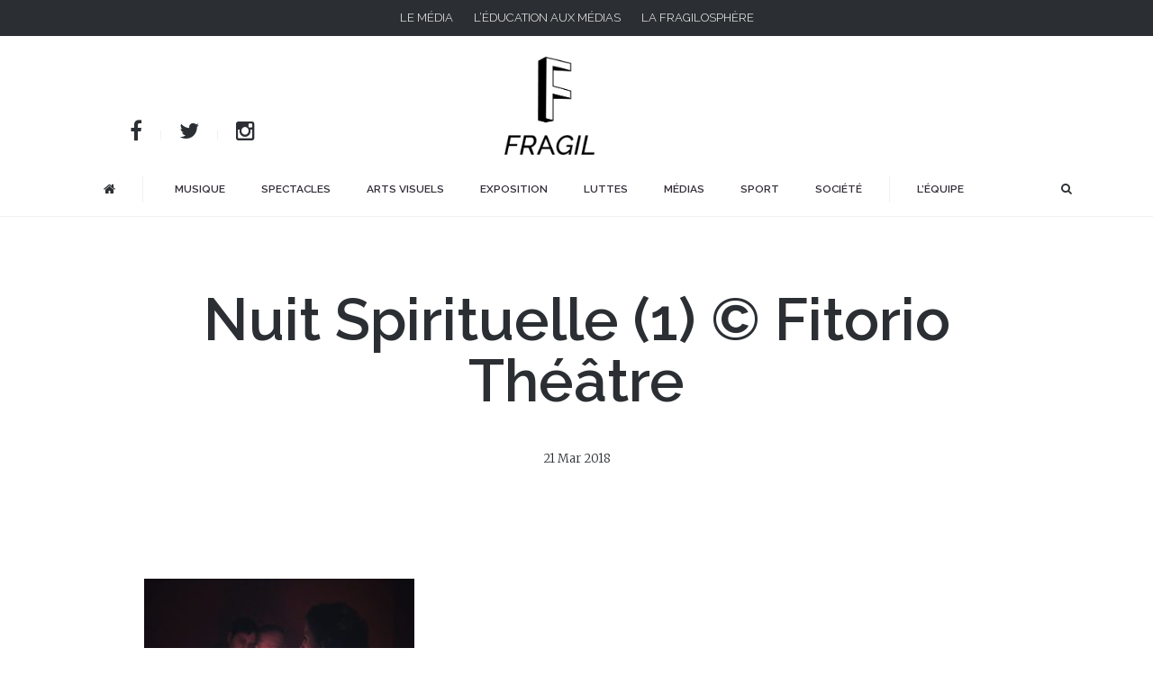

--- FILE ---
content_type: text/html; charset=UTF-8
request_url: https://www.fragil.org/nuit-spirituelle-voix-musee-darts-de-nantes/nuit-spirituelle-1-fitorio-thea%CC%82tre/
body_size: 16069
content:
<!DOCTYPE html>
<html lang="fr-FR">
<head>
    <meta charset="UTF-8">
    <title>Nuit Spirituelle (1) © Fitorio Théâtre - Fragil - Magazine Nantais, culture et société</title>
    <meta name="viewport" content="width=device-width, initial-scale=1.0">
	<meta property="fb:app_id" content="935186133337447">

        <link rel="shortcut icon" href="https://www.fragil.org/wp-content/uploads/2024/07/Fichier-5.png" />
    
    <link rel="stylesheet" type="text/css" href="https://www.fragil.org/wp-content/themes/courage/assets/css/print.css" media="print">
	<meta name="google-site-verification" content="roLFYo_2RZhqvNNMTEBndnLXdIV8lwuLTUTPv5XKfn0" />

    <link rel="alternate" type="application/rss+xml" title="Fragil &#8211; Magazine Nantais, culture et société RSS Feed" href="https://www.fragil.org/feed/">
    <link rel="alternate" type="application/atom+xml" title="Fragil &#8211; Magazine Nantais, culture et société Atom Feed" href="https://www.fragil.org/feed/atom/">

        <meta name='robots' content='index, follow, max-image-preview:large, max-snippet:-1, max-video-preview:-1' />
	<style>img:is([sizes="auto" i], [sizes^="auto," i]) { contain-intrinsic-size: 3000px 1500px }</style>
	
	<!-- This site is optimized with the Yoast SEO plugin v26.8 - https://yoast.com/product/yoast-seo-wordpress/ -->
	<title>Nuit Spirituelle (1) © Fitorio Théâtre - Fragil - Magazine Nantais, culture et société</title>
	<link rel="canonical" href="https://www.fragil.org/nuit-spirituelle-voix-musee-darts-de-nantes/nuit-spirituelle-1-fitorio-theâtre/" />
	<meta property="og:locale" content="fr_FR" />
	<meta property="og:type" content="article" />
	<meta property="og:title" content="Nuit Spirituelle (1) © Fitorio Théâtre - Fragil - Magazine Nantais, culture et société" />
	<meta property="og:url" content="https://www.fragil.org/nuit-spirituelle-voix-musee-darts-de-nantes/nuit-spirituelle-1-fitorio-theâtre/" />
	<meta property="og:site_name" content="Fragil - Magazine Nantais, culture et société" />
	<meta property="article:publisher" content="https://www.facebook.com/MagazineFragil/" />
	<meta property="og:image" content="https://www.fragil.org/nuit-spirituelle-voix-musee-darts-de-nantes/nuit-spirituelle-1-fitorio-thea%CC%82tre" />
	<meta property="og:image:width" content="2000" />
	<meta property="og:image:height" content="1500" />
	<meta property="og:image:type" content="image/jpeg" />
	<meta name="twitter:card" content="summary_large_image" />
	<meta name="twitter:site" content="@Magazine_Fragil" />
	<script type="application/ld+json" class="yoast-schema-graph">{"@context":"https://schema.org","@graph":[{"@type":"WebPage","@id":"https://www.fragil.org/nuit-spirituelle-voix-musee-darts-de-nantes/nuit-spirituelle-1-fitorio-thea%CC%82tre/","url":"https://www.fragil.org/nuit-spirituelle-voix-musee-darts-de-nantes/nuit-spirituelle-1-fitorio-thea%CC%82tre/","name":"Nuit Spirituelle (1) © Fitorio Théâtre - Fragil - Magazine Nantais, culture et société","isPartOf":{"@id":"https://www.fragil.org/#website"},"primaryImageOfPage":{"@id":"https://www.fragil.org/nuit-spirituelle-voix-musee-darts-de-nantes/nuit-spirituelle-1-fitorio-thea%CC%82tre/#primaryimage"},"image":{"@id":"https://www.fragil.org/nuit-spirituelle-voix-musee-darts-de-nantes/nuit-spirituelle-1-fitorio-thea%CC%82tre/#primaryimage"},"thumbnailUrl":"https://www.fragil.org/wp-content/uploads/2018/03/Nuit-Spirituelle-1-©-Fitorio-Théâtre.jpg","datePublished":"2018-03-21T15:57:58+00:00","breadcrumb":{"@id":"https://www.fragil.org/nuit-spirituelle-voix-musee-darts-de-nantes/nuit-spirituelle-1-fitorio-thea%CC%82tre/#breadcrumb"},"inLanguage":"fr-FR","potentialAction":[{"@type":"ReadAction","target":["https://www.fragil.org/nuit-spirituelle-voix-musee-darts-de-nantes/nuit-spirituelle-1-fitorio-thea%CC%82tre/"]}]},{"@type":"ImageObject","inLanguage":"fr-FR","@id":"https://www.fragil.org/nuit-spirituelle-voix-musee-darts-de-nantes/nuit-spirituelle-1-fitorio-thea%CC%82tre/#primaryimage","url":"https://www.fragil.org/wp-content/uploads/2018/03/Nuit-Spirituelle-1-©-Fitorio-Théâtre.jpg","contentUrl":"https://www.fragil.org/wp-content/uploads/2018/03/Nuit-Spirituelle-1-©-Fitorio-Théâtre.jpg","width":2000,"height":1500},{"@type":"BreadcrumbList","@id":"https://www.fragil.org/nuit-spirituelle-voix-musee-darts-de-nantes/nuit-spirituelle-1-fitorio-thea%CC%82tre/#breadcrumb","itemListElement":[{"@type":"ListItem","position":1,"name":"Accueil","item":"https://www.fragil.org/"},{"@type":"ListItem","position":2,"name":"La Nuit Spirituelle, voix au Musée D’Arts de Nantes","item":"https://www.fragil.org/nuit-spirituelle-voix-musee-darts-de-nantes/"},{"@type":"ListItem","position":3,"name":"Nuit Spirituelle (1) © Fitorio Théâtre"}]},{"@type":"WebSite","@id":"https://www.fragil.org/#website","url":"https://www.fragil.org/","name":"Fragil - Magazine Nantais, culture et société","description":"Magazine en ligne","potentialAction":[{"@type":"SearchAction","target":{"@type":"EntryPoint","urlTemplate":"https://www.fragil.org/?s={search_term_string}"},"query-input":{"@type":"PropertyValueSpecification","valueRequired":true,"valueName":"search_term_string"}}],"inLanguage":"fr-FR"}]}</script>
	<!-- / Yoast SEO plugin. -->


<link rel="alternate" type="application/rss+xml" title="Fragil - Magazine Nantais, culture et société &raquo; Flux" href="https://www.fragil.org/feed/" />
<link rel="alternate" type="application/rss+xml" title="Fragil - Magazine Nantais, culture et société &raquo; Flux des commentaires" href="https://www.fragil.org/comments/feed/" />

    <meta property="og:title" content="Nuit Spirituelle (1) © Fitorio Théâtre"/>
    <meta property="og:description" content="Magazine en ligne"/>
    <meta property="og:type" content="article"/>
    <meta property="og:url" content="https://www.fragil.org/nuit-spirituelle-voix-musee-darts-de-nantes/nuit-spirituelle-1-fitorio-thea%cc%82tre/"/>
    <meta property="og:site_name" content="Fragil - Magazine Nantais, culture et société"/>
    <meta property="og:image:type" content="image/jpg" />
    <meta property="og:image" content=""/>

    <script type="text/javascript">
/* <![CDATA[ */
window._wpemojiSettings = {"baseUrl":"https:\/\/s.w.org\/images\/core\/emoji\/15.0.3\/72x72\/","ext":".png","svgUrl":"https:\/\/s.w.org\/images\/core\/emoji\/15.0.3\/svg\/","svgExt":".svg","source":{"concatemoji":"https:\/\/www.fragil.org\/wp-includes\/js\/wp-emoji-release.min.js?ver=6.7.4"}};
/*! This file is auto-generated */
!function(i,n){var o,s,e;function c(e){try{var t={supportTests:e,timestamp:(new Date).valueOf()};sessionStorage.setItem(o,JSON.stringify(t))}catch(e){}}function p(e,t,n){e.clearRect(0,0,e.canvas.width,e.canvas.height),e.fillText(t,0,0);var t=new Uint32Array(e.getImageData(0,0,e.canvas.width,e.canvas.height).data),r=(e.clearRect(0,0,e.canvas.width,e.canvas.height),e.fillText(n,0,0),new Uint32Array(e.getImageData(0,0,e.canvas.width,e.canvas.height).data));return t.every(function(e,t){return e===r[t]})}function u(e,t,n){switch(t){case"flag":return n(e,"\ud83c\udff3\ufe0f\u200d\u26a7\ufe0f","\ud83c\udff3\ufe0f\u200b\u26a7\ufe0f")?!1:!n(e,"\ud83c\uddfa\ud83c\uddf3","\ud83c\uddfa\u200b\ud83c\uddf3")&&!n(e,"\ud83c\udff4\udb40\udc67\udb40\udc62\udb40\udc65\udb40\udc6e\udb40\udc67\udb40\udc7f","\ud83c\udff4\u200b\udb40\udc67\u200b\udb40\udc62\u200b\udb40\udc65\u200b\udb40\udc6e\u200b\udb40\udc67\u200b\udb40\udc7f");case"emoji":return!n(e,"\ud83d\udc26\u200d\u2b1b","\ud83d\udc26\u200b\u2b1b")}return!1}function f(e,t,n){var r="undefined"!=typeof WorkerGlobalScope&&self instanceof WorkerGlobalScope?new OffscreenCanvas(300,150):i.createElement("canvas"),a=r.getContext("2d",{willReadFrequently:!0}),o=(a.textBaseline="top",a.font="600 32px Arial",{});return e.forEach(function(e){o[e]=t(a,e,n)}),o}function t(e){var t=i.createElement("script");t.src=e,t.defer=!0,i.head.appendChild(t)}"undefined"!=typeof Promise&&(o="wpEmojiSettingsSupports",s=["flag","emoji"],n.supports={everything:!0,everythingExceptFlag:!0},e=new Promise(function(e){i.addEventListener("DOMContentLoaded",e,{once:!0})}),new Promise(function(t){var n=function(){try{var e=JSON.parse(sessionStorage.getItem(o));if("object"==typeof e&&"number"==typeof e.timestamp&&(new Date).valueOf()<e.timestamp+604800&&"object"==typeof e.supportTests)return e.supportTests}catch(e){}return null}();if(!n){if("undefined"!=typeof Worker&&"undefined"!=typeof OffscreenCanvas&&"undefined"!=typeof URL&&URL.createObjectURL&&"undefined"!=typeof Blob)try{var e="postMessage("+f.toString()+"("+[JSON.stringify(s),u.toString(),p.toString()].join(",")+"));",r=new Blob([e],{type:"text/javascript"}),a=new Worker(URL.createObjectURL(r),{name:"wpTestEmojiSupports"});return void(a.onmessage=function(e){c(n=e.data),a.terminate(),t(n)})}catch(e){}c(n=f(s,u,p))}t(n)}).then(function(e){for(var t in e)n.supports[t]=e[t],n.supports.everything=n.supports.everything&&n.supports[t],"flag"!==t&&(n.supports.everythingExceptFlag=n.supports.everythingExceptFlag&&n.supports[t]);n.supports.everythingExceptFlag=n.supports.everythingExceptFlag&&!n.supports.flag,n.DOMReady=!1,n.readyCallback=function(){n.DOMReady=!0}}).then(function(){return e}).then(function(){var e;n.supports.everything||(n.readyCallback(),(e=n.source||{}).concatemoji?t(e.concatemoji):e.wpemoji&&e.twemoji&&(t(e.twemoji),t(e.wpemoji)))}))}((window,document),window._wpemojiSettings);
/* ]]> */
</script>

<style id='wp-emoji-styles-inline-css' type='text/css'>

	img.wp-smiley, img.emoji {
		display: inline !important;
		border: none !important;
		box-shadow: none !important;
		height: 1em !important;
		width: 1em !important;
		margin: 0 0.07em !important;
		vertical-align: -0.1em !important;
		background: none !important;
		padding: 0 !important;
	}
</style>
<link rel='stylesheet' id='wp-block-library-css' href='https://www.fragil.org/wp-includes/css/dist/block-library/style.min.css?ver=6.7.4' type='text/css' media='all' />
<style id='classic-theme-styles-inline-css' type='text/css'>
/*! This file is auto-generated */
.wp-block-button__link{color:#fff;background-color:#32373c;border-radius:9999px;box-shadow:none;text-decoration:none;padding:calc(.667em + 2px) calc(1.333em + 2px);font-size:1.125em}.wp-block-file__button{background:#32373c;color:#fff;text-decoration:none}
</style>
<style id='global-styles-inline-css' type='text/css'>
:root{--wp--preset--aspect-ratio--square: 1;--wp--preset--aspect-ratio--4-3: 4/3;--wp--preset--aspect-ratio--3-4: 3/4;--wp--preset--aspect-ratio--3-2: 3/2;--wp--preset--aspect-ratio--2-3: 2/3;--wp--preset--aspect-ratio--16-9: 16/9;--wp--preset--aspect-ratio--9-16: 9/16;--wp--preset--color--black: #000000;--wp--preset--color--cyan-bluish-gray: #abb8c3;--wp--preset--color--white: #ffffff;--wp--preset--color--pale-pink: #f78da7;--wp--preset--color--vivid-red: #cf2e2e;--wp--preset--color--luminous-vivid-orange: #ff6900;--wp--preset--color--luminous-vivid-amber: #fcb900;--wp--preset--color--light-green-cyan: #7bdcb5;--wp--preset--color--vivid-green-cyan: #00d084;--wp--preset--color--pale-cyan-blue: #8ed1fc;--wp--preset--color--vivid-cyan-blue: #0693e3;--wp--preset--color--vivid-purple: #9b51e0;--wp--preset--gradient--vivid-cyan-blue-to-vivid-purple: linear-gradient(135deg,rgba(6,147,227,1) 0%,rgb(155,81,224) 100%);--wp--preset--gradient--light-green-cyan-to-vivid-green-cyan: linear-gradient(135deg,rgb(122,220,180) 0%,rgb(0,208,130) 100%);--wp--preset--gradient--luminous-vivid-amber-to-luminous-vivid-orange: linear-gradient(135deg,rgba(252,185,0,1) 0%,rgba(255,105,0,1) 100%);--wp--preset--gradient--luminous-vivid-orange-to-vivid-red: linear-gradient(135deg,rgba(255,105,0,1) 0%,rgb(207,46,46) 100%);--wp--preset--gradient--very-light-gray-to-cyan-bluish-gray: linear-gradient(135deg,rgb(238,238,238) 0%,rgb(169,184,195) 100%);--wp--preset--gradient--cool-to-warm-spectrum: linear-gradient(135deg,rgb(74,234,220) 0%,rgb(151,120,209) 20%,rgb(207,42,186) 40%,rgb(238,44,130) 60%,rgb(251,105,98) 80%,rgb(254,248,76) 100%);--wp--preset--gradient--blush-light-purple: linear-gradient(135deg,rgb(255,206,236) 0%,rgb(152,150,240) 100%);--wp--preset--gradient--blush-bordeaux: linear-gradient(135deg,rgb(254,205,165) 0%,rgb(254,45,45) 50%,rgb(107,0,62) 100%);--wp--preset--gradient--luminous-dusk: linear-gradient(135deg,rgb(255,203,112) 0%,rgb(199,81,192) 50%,rgb(65,88,208) 100%);--wp--preset--gradient--pale-ocean: linear-gradient(135deg,rgb(255,245,203) 0%,rgb(182,227,212) 50%,rgb(51,167,181) 100%);--wp--preset--gradient--electric-grass: linear-gradient(135deg,rgb(202,248,128) 0%,rgb(113,206,126) 100%);--wp--preset--gradient--midnight: linear-gradient(135deg,rgb(2,3,129) 0%,rgb(40,116,252) 100%);--wp--preset--font-size--small: 13px;--wp--preset--font-size--medium: 20px;--wp--preset--font-size--large: 36px;--wp--preset--font-size--x-large: 42px;--wp--preset--spacing--20: 0.44rem;--wp--preset--spacing--30: 0.67rem;--wp--preset--spacing--40: 1rem;--wp--preset--spacing--50: 1.5rem;--wp--preset--spacing--60: 2.25rem;--wp--preset--spacing--70: 3.38rem;--wp--preset--spacing--80: 5.06rem;--wp--preset--shadow--natural: 6px 6px 9px rgba(0, 0, 0, 0.2);--wp--preset--shadow--deep: 12px 12px 50px rgba(0, 0, 0, 0.4);--wp--preset--shadow--sharp: 6px 6px 0px rgba(0, 0, 0, 0.2);--wp--preset--shadow--outlined: 6px 6px 0px -3px rgba(255, 255, 255, 1), 6px 6px rgba(0, 0, 0, 1);--wp--preset--shadow--crisp: 6px 6px 0px rgba(0, 0, 0, 1);}:where(.is-layout-flex){gap: 0.5em;}:where(.is-layout-grid){gap: 0.5em;}body .is-layout-flex{display: flex;}.is-layout-flex{flex-wrap: wrap;align-items: center;}.is-layout-flex > :is(*, div){margin: 0;}body .is-layout-grid{display: grid;}.is-layout-grid > :is(*, div){margin: 0;}:where(.wp-block-columns.is-layout-flex){gap: 2em;}:where(.wp-block-columns.is-layout-grid){gap: 2em;}:where(.wp-block-post-template.is-layout-flex){gap: 1.25em;}:where(.wp-block-post-template.is-layout-grid){gap: 1.25em;}.has-black-color{color: var(--wp--preset--color--black) !important;}.has-cyan-bluish-gray-color{color: var(--wp--preset--color--cyan-bluish-gray) !important;}.has-white-color{color: var(--wp--preset--color--white) !important;}.has-pale-pink-color{color: var(--wp--preset--color--pale-pink) !important;}.has-vivid-red-color{color: var(--wp--preset--color--vivid-red) !important;}.has-luminous-vivid-orange-color{color: var(--wp--preset--color--luminous-vivid-orange) !important;}.has-luminous-vivid-amber-color{color: var(--wp--preset--color--luminous-vivid-amber) !important;}.has-light-green-cyan-color{color: var(--wp--preset--color--light-green-cyan) !important;}.has-vivid-green-cyan-color{color: var(--wp--preset--color--vivid-green-cyan) !important;}.has-pale-cyan-blue-color{color: var(--wp--preset--color--pale-cyan-blue) !important;}.has-vivid-cyan-blue-color{color: var(--wp--preset--color--vivid-cyan-blue) !important;}.has-vivid-purple-color{color: var(--wp--preset--color--vivid-purple) !important;}.has-black-background-color{background-color: var(--wp--preset--color--black) !important;}.has-cyan-bluish-gray-background-color{background-color: var(--wp--preset--color--cyan-bluish-gray) !important;}.has-white-background-color{background-color: var(--wp--preset--color--white) !important;}.has-pale-pink-background-color{background-color: var(--wp--preset--color--pale-pink) !important;}.has-vivid-red-background-color{background-color: var(--wp--preset--color--vivid-red) !important;}.has-luminous-vivid-orange-background-color{background-color: var(--wp--preset--color--luminous-vivid-orange) !important;}.has-luminous-vivid-amber-background-color{background-color: var(--wp--preset--color--luminous-vivid-amber) !important;}.has-light-green-cyan-background-color{background-color: var(--wp--preset--color--light-green-cyan) !important;}.has-vivid-green-cyan-background-color{background-color: var(--wp--preset--color--vivid-green-cyan) !important;}.has-pale-cyan-blue-background-color{background-color: var(--wp--preset--color--pale-cyan-blue) !important;}.has-vivid-cyan-blue-background-color{background-color: var(--wp--preset--color--vivid-cyan-blue) !important;}.has-vivid-purple-background-color{background-color: var(--wp--preset--color--vivid-purple) !important;}.has-black-border-color{border-color: var(--wp--preset--color--black) !important;}.has-cyan-bluish-gray-border-color{border-color: var(--wp--preset--color--cyan-bluish-gray) !important;}.has-white-border-color{border-color: var(--wp--preset--color--white) !important;}.has-pale-pink-border-color{border-color: var(--wp--preset--color--pale-pink) !important;}.has-vivid-red-border-color{border-color: var(--wp--preset--color--vivid-red) !important;}.has-luminous-vivid-orange-border-color{border-color: var(--wp--preset--color--luminous-vivid-orange) !important;}.has-luminous-vivid-amber-border-color{border-color: var(--wp--preset--color--luminous-vivid-amber) !important;}.has-light-green-cyan-border-color{border-color: var(--wp--preset--color--light-green-cyan) !important;}.has-vivid-green-cyan-border-color{border-color: var(--wp--preset--color--vivid-green-cyan) !important;}.has-pale-cyan-blue-border-color{border-color: var(--wp--preset--color--pale-cyan-blue) !important;}.has-vivid-cyan-blue-border-color{border-color: var(--wp--preset--color--vivid-cyan-blue) !important;}.has-vivid-purple-border-color{border-color: var(--wp--preset--color--vivid-purple) !important;}.has-vivid-cyan-blue-to-vivid-purple-gradient-background{background: var(--wp--preset--gradient--vivid-cyan-blue-to-vivid-purple) !important;}.has-light-green-cyan-to-vivid-green-cyan-gradient-background{background: var(--wp--preset--gradient--light-green-cyan-to-vivid-green-cyan) !important;}.has-luminous-vivid-amber-to-luminous-vivid-orange-gradient-background{background: var(--wp--preset--gradient--luminous-vivid-amber-to-luminous-vivid-orange) !important;}.has-luminous-vivid-orange-to-vivid-red-gradient-background{background: var(--wp--preset--gradient--luminous-vivid-orange-to-vivid-red) !important;}.has-very-light-gray-to-cyan-bluish-gray-gradient-background{background: var(--wp--preset--gradient--very-light-gray-to-cyan-bluish-gray) !important;}.has-cool-to-warm-spectrum-gradient-background{background: var(--wp--preset--gradient--cool-to-warm-spectrum) !important;}.has-blush-light-purple-gradient-background{background: var(--wp--preset--gradient--blush-light-purple) !important;}.has-blush-bordeaux-gradient-background{background: var(--wp--preset--gradient--blush-bordeaux) !important;}.has-luminous-dusk-gradient-background{background: var(--wp--preset--gradient--luminous-dusk) !important;}.has-pale-ocean-gradient-background{background: var(--wp--preset--gradient--pale-ocean) !important;}.has-electric-grass-gradient-background{background: var(--wp--preset--gradient--electric-grass) !important;}.has-midnight-gradient-background{background: var(--wp--preset--gradient--midnight) !important;}.has-small-font-size{font-size: var(--wp--preset--font-size--small) !important;}.has-medium-font-size{font-size: var(--wp--preset--font-size--medium) !important;}.has-large-font-size{font-size: var(--wp--preset--font-size--large) !important;}.has-x-large-font-size{font-size: var(--wp--preset--font-size--x-large) !important;}
:where(.wp-block-post-template.is-layout-flex){gap: 1.25em;}:where(.wp-block-post-template.is-layout-grid){gap: 1.25em;}
:where(.wp-block-columns.is-layout-flex){gap: 2em;}:where(.wp-block-columns.is-layout-grid){gap: 2em;}
:root :where(.wp-block-pullquote){font-size: 1.5em;line-height: 1.6;}
</style>
<link rel='stylesheet' id='plyr-css-css' href='https://www.fragil.org/wp-content/plugins/easy-video-player/lib/plyr.css?ver=6.7.4' type='text/css' media='all' />
<link rel='stylesheet' id='ppress-frontend-css' href='https://www.fragil.org/wp-content/plugins/wp-user-avatar/assets/css/frontend.min.css?ver=4.16.8' type='text/css' media='all' />
<link rel='stylesheet' id='ppress-flatpickr-css' href='https://www.fragil.org/wp-content/plugins/wp-user-avatar/assets/flatpickr/flatpickr.min.css?ver=4.16.8' type='text/css' media='all' />
<link rel='stylesheet' id='ppress-select2-css' href='https://www.fragil.org/wp-content/plugins/wp-user-avatar/assets/select2/select2.min.css?ver=6.7.4' type='text/css' media='all' />
<link rel='stylesheet' id='theme-css-css' href='https://www.fragil.org/wp-content/themes/courage/assets/css/theme.css?ver=6.7.4' type='text/css' media='all' />
<link rel='stylesheet' id='theme-stylesheet-css' href='https://www.fragil.org/wp-content/themes/courage_child/style.css?ver=6.7.4' type='text/css' media='all' />
<script type="text/javascript" src="https://www.fragil.org/wp-includes/js/jquery/jquery.min.js?ver=3.7.1" id="jquery-core-js"></script>
<script type="text/javascript" src="https://www.fragil.org/wp-includes/js/jquery/jquery-migrate.min.js?ver=3.4.1" id="jquery-migrate-js"></script>
<script type="text/javascript" id="plyr-js-js-extra">
/* <![CDATA[ */
var easy_video_player = {"plyr_iconUrl":"https:\/\/www.fragil.org\/wp-content\/plugins\/easy-video-player\/lib\/plyr.svg","plyr_blankVideo":"https:\/\/www.fragil.org\/wp-content\/plugins\/easy-video-player\/lib\/blank.mp4"};
/* ]]> */
</script>
<script type="text/javascript" src="https://www.fragil.org/wp-content/plugins/easy-video-player/lib/plyr.js?ver=6.7.4" id="plyr-js-js"></script>
<script type="text/javascript" src="https://www.fragil.org/wp-content/plugins/wp-user-avatar/assets/flatpickr/flatpickr.min.js?ver=4.16.8" id="ppress-flatpickr-js"></script>
<script type="text/javascript" src="https://www.fragil.org/wp-content/plugins/wp-user-avatar/assets/select2/select2.min.js?ver=4.16.8" id="ppress-select2-js"></script>
<script type="text/javascript" src="https://www.fragil.org/wp-content/themes/courage/uix/assets/uikit/js/uikit.min.js?ver=1.0.0" id="uikit-js"></script>
<script type="text/javascript" src="https://www.fragil.org/wp-content/themes/courage/assets/js/countUp.js?ver=6.7.4" id="countUp-js-js"></script>
<script type="text/javascript" src="https://www.fragil.org/wp-content/themes/courage/assets/js/theme.js?ver=6.7.4" id="theme-js-js"></script>
<link rel="https://api.w.org/" href="https://www.fragil.org/wp-json/" /><link rel="alternate" title="JSON" type="application/json" href="https://www.fragil.org/wp-json/wp/v2/media/8222" /><link rel="EditURI" type="application/rsd+xml" title="RSD" href="https://www.fragil.org/xmlrpc.php?rsd" />
<meta name="generator" content="WordPress 6.7.4" />
<link rel='shortlink' href='https://www.fragil.org/?p=8222' />
<link rel="alternate" title="oEmbed (JSON)" type="application/json+oembed" href="https://www.fragil.org/wp-json/oembed/1.0/embed?url=https%3A%2F%2Fwww.fragil.org%2Fnuit-spirituelle-voix-musee-darts-de-nantes%2Fnuit-spirituelle-1-fitorio-thea%25cc%2582tre%2F" />
<link rel="alternate" title="oEmbed (XML)" type="text/xml+oembed" href="https://www.fragil.org/wp-json/oembed/1.0/embed?url=https%3A%2F%2Fwww.fragil.org%2Fnuit-spirituelle-voix-musee-darts-de-nantes%2Fnuit-spirituelle-1-fitorio-thea%25cc%2582tre%2F&#038;format=xml" />
        <script>
            var errorQueue = [];
            let timeout;

            var errorMessage = '';


            function isBot() {
                const bots = ['crawler', 'spider', 'baidu', 'duckduckgo', 'bot', 'googlebot', 'bingbot', 'facebook', 'slurp', 'twitter', 'yahoo'];
                const userAgent = navigator.userAgent.toLowerCase();
                return bots.some(bot => userAgent.includes(bot));
            }

            /*
            window.onerror = function(msg, url, line) {
            // window.addEventListener('error', function(event) {
                console.error("Linha 600");

                var errorMessage = [
                    'Message: ' + msg,
                    'URL: ' + url,
                    'Line: ' + line
                ].join(' - ');
                */


            // Captura erros síncronos e alguns assíncronos
            window.addEventListener('error', function(event) {
                var msg = event.message;
                if (msg === "Script error.") {
                    console.error("Script error detected - maybe problem cross-origin");
                    return;
                }
                errorMessage = [
                    'Message: ' + msg,
                    'URL: ' + event.filename,
                    'Line: ' + event.lineno
                ].join(' - ');
                if (isBot()) {
                    return;
                }
                errorQueue.push(errorMessage);
                handleErrorQueue();
            });

            // Captura rejeições de promessas
            window.addEventListener('unhandledrejection', function(event) {
                errorMessage = 'Promise Rejection: ' + (event.reason || 'Unknown reason');
                if (isBot()) {
                    return;
                }
                errorQueue.push(errorMessage);
                handleErrorQueue();
            });

            // Função auxiliar para gerenciar a fila de erros
            function handleErrorQueue() {
                if (errorQueue.length >= 5) {
                    sendErrorsToServer();
                } else {
                    clearTimeout(timeout);
                    timeout = setTimeout(sendErrorsToServer, 5000);
                }
            }





            function sendErrorsToServer() {
                if (errorQueue.length > 0) {
                    var message;
                    if (errorQueue.length === 1) {
                        // Se houver apenas um erro, mantenha o formato atual
                        message = errorQueue[0];
                    } else {
                        // Se houver múltiplos erros, use quebras de linha para separá-los
                        message = errorQueue.join('\n\n');
                    }
                    var xhr = new XMLHttpRequest();
                    var nonce = '59caf1701c';
                    var ajaxurl = 'https://www.fragil.org/wp-admin/admin-ajax.php?action=bill_minozzi_js_error_catched&_wpnonce=59caf1701c';
                    xhr.open('POST', encodeURI(ajaxurl));
                    xhr.setRequestHeader('Content-Type', 'application/x-www-form-urlencoded');
                    xhr.onload = function() {
                        if (xhr.status === 200) {
                            // console.log('Success:', xhr.responseText);
                        } else {
                            console.log('Error:', xhr.status);
                        }
                    };
                    xhr.onerror = function() {
                        console.error('Request failed');
                    };
                    xhr.send('action=bill_minozzi_js_error_catched&_wpnonce=' + nonce + '&bill_js_error_catched=' + encodeURIComponent(message));
                    errorQueue = []; // Limpa a fila de erros após o envio
                }
            }

            function sendErrorsToServer() {
                if (errorQueue.length > 0) {
                    var message = errorQueue.join(' | ');
                    //console.error(message);
                    var xhr = new XMLHttpRequest();
                    var nonce = '59caf1701c';
                    var ajaxurl = 'https://www.fragil.org/wp-admin/admin-ajax.php?action=bill_minozzi_js_error_catched&_wpnonce=59caf1701c'; // No need to esc_js here
                    xhr.open('POST', encodeURI(ajaxurl));
                    xhr.setRequestHeader('Content-Type', 'application/x-www-form-urlencoded');
                    xhr.onload = function() {
                        if (xhr.status === 200) {
                            //console.log('Success:::', xhr.responseText);
                        } else {
                            console.log('Error:', xhr.status);
                        }
                    };
                    xhr.onerror = function() {
                        console.error('Request failed');
                    };
                    xhr.send('action=bill_minozzi_js_error_catched&_wpnonce=' + nonce + '&bill_js_error_catched=' + encodeURIComponent(message));
                    errorQueue = []; // Clear the error queue after sending
                }
            }

            function sendErrorsToServer() {
                if (errorQueue.length > 0) {
                    var message = errorQueue.join('\n\n'); // Usa duas quebras de linha como separador
                    var xhr = new XMLHttpRequest();
                    var nonce = '59caf1701c';
                    var ajaxurl = 'https://www.fragil.org/wp-admin/admin-ajax.php?action=bill_minozzi_js_error_catched&_wpnonce=59caf1701c';
                    xhr.open('POST', encodeURI(ajaxurl));
                    xhr.setRequestHeader('Content-Type', 'application/x-www-form-urlencoded');
                    xhr.onload = function() {
                        if (xhr.status === 200) {
                            // console.log('Success:', xhr.responseText);
                        } else {
                            console.log('Error:', xhr.status);
                        }
                    };
                    xhr.onerror = function() {
                        console.error('Request failed');
                    };
                    xhr.send('action=bill_minozzi_js_error_catched&_wpnonce=' + nonce + '&bill_js_error_catched=' + encodeURIComponent(message));
                    errorQueue = []; // Limpa a fila de erros após o envio
                }
            }
            window.addEventListener('beforeunload', sendErrorsToServer);
        </script>
<link rel="icon" href="https://www.fragil.org/wp-content/uploads/2024/07/cropped-proposition_02-scaled-1-32x32.jpg" sizes="32x32" />
<link rel="icon" href="https://www.fragil.org/wp-content/uploads/2024/07/cropped-proposition_02-scaled-1-192x192.jpg" sizes="192x192" />
<link rel="apple-touch-icon" href="https://www.fragil.org/wp-content/uploads/2024/07/cropped-proposition_02-scaled-1-180x180.jpg" />
<meta name="msapplication-TileImage" content="https://www.fragil.org/wp-content/uploads/2024/07/cropped-proposition_02-scaled-1-270x270.jpg" />
		<style type="text/css" id="wp-custom-css">
			.instagram-media{margin:0 auto !important;}

.bh-article-content {
	margin-top:20px !important;
}

.bh-article-content h2 {
	font-size: 2.3rem !important;
}		</style>
		    <link href='https://fonts.googleapis.com/css?family=Merriweather:400,300,300italic,400italic,700,700italic,900,900italic&subset=latin,latin-ext' rel='stylesheet' type='text/css'>
</head>

<body data-rsssl=1 class="attachment attachment-template-default single single-attachment postid-8222 attachmentid-8222 attachment-jpeg bh-isblog bh-isblog-featured-parallax">

    
        <div class="bh-toolbar uk-clearfix">

                <div class="bh-toolbar-left">
            <div class="uk-panel  widget-nav_menu ">

   	
    <ul id="menu-menu-top" class="uk-nav uk-nav-side"><li id="menu-item-96" class="menu-item menu-item-type-post_type menu-item-object-page menu-item-home menu-item-96"><a title="Le média" href="https://www.fragil.org/">Le média</a></li>
<li id="menu-item-24866" class="menu-item menu-item-type-custom menu-item-object-custom menu-item-24866"><a title="L&#039;éducation aux médias" href="https://www.fragil-educmedias.org/">L&rsquo;éducation aux médias</a></li>
<li id="menu-item-98" class="menu-item menu-item-type-post_type menu-item-object-page menu-item-98"><a title="La fragilosphère" href="https://www.fragil.org/le-projet-associatif/">La fragilosphère</a></li>
</ul></div>
        </div>
        
        
    </div>
        <div id="centerHeading">
	    <div class="heading">
			    <div id="social">
			    				                <div class="uk-panel">
			                    <ul class="uk-subnav uk-subnav-line">
			
			                        			                        <li><a href="http://www.facebook.com/Fragil-90893237462" data-uk-tooltip="{offset: 10}" title="Suivez-nous sur Facebook" target="_blank"><i class="uk-icon-facebook"></i></a></li>
			                        			
			                        			                        <li><a href="http://www.twitter.com/magazine_fragil?lang=fr" data-uk-tooltip="{offset: 10}" title="Suivez-nous sur Twitter" target="_blank"><i class="uk-icon-twitter"></i></a></li>
			                        			                        
			                                                <li><a href="http://www.instagram.com/fragilmag" data-uk-tooltip="{offset: 10}" title="Suivez-nous sur Instagram" target="_blank"><i class="uk-icon-instagram"></i></a></li>
                        			                      </ul>
			                   </div>
			                  
			    </div>
			    <div id="branding">
			    <!-- réseaux sociaux -->
			
			    <!-- logo -->
			                    <p><a class="logo" href="https://www.fragil.org">
			                    <img class="uk-responsive-height" src="https://www.fragil.org/wp-content/uploads/2024/07/Fichier-5.png" alt="Fragil &#8211; Magazine Nantais, culture et société">
			                </a></p>
			    </div>
			    
			    <!--
			    <div class="newsletter">
			    	<h4>Newsletter</h4>[wysija_form id="2"]			    </div>
			    -->
		</div>
	</div>

        <div class="bh-header" data-uk-sticky="{top:-500, animation: 'uk-animation-slide-top'}">
    
        <div class="bh-navbar" data-uk-dropdown-overlay="{cls:'bh-navbar-dropdown-overlay'}">

            <div class="uk-container uk-container-center">

                                <div class="uk-navbar uk-visible-small">
                    <ul class="uk-navbar-nav">
                        <li>
                            <a href="#offcanvas" data-uk-offcanvas>Menu <i class="uk-icon-bars"></i></a>
                        </li>
                    </ul>
                </div>
                
                <nav class="uk-navbar uk-navbar-flip">

                                        <div class="bh-navbar-nav-wrapper uk-clearfix">
						  <!-- MODIF AJout Edito en latéral -->
                    <ul class="uk-navbar-nav uk-hidden-small menu-edito">
                                        	<li>
                    	<a href="https://www.fragil.org" class="bt-home"><i class="uk-icon-home"></i></a>
						</li>
					<!-- Bouton EDITO -->
                    <!--  <li><a href="" data-uk-offcanvas="{target:'#bh-offcanvas-edito'}">Edito</a></li> -->
						</ul>
                    <!-- Edito -->
						
                    <!-- On choisit d'afficher un menu en fonction de la page -->                    
                                            <ul id="menu-menu-1" class="uk-navbar-nav uk-hidden-small"><li id="menu-item-24" class="mus menu-item menu-item-type-taxonomy menu-item-object-category menu-item-24"><a title="Musique" href="https://www.fragil.org/category/musique/">Musique</a></li>
<li id="menu-item-27" class="spec menu-item menu-item-type-taxonomy menu-item-object-category menu-item-27"><a title="Spectacles" href="https://www.fragil.org/category/spectacles/">Spectacles</a></li>
<li id="menu-item-21" class="arts menu-item menu-item-type-taxonomy menu-item-object-category menu-item-21"><a title="Arts visuels" href="https://www.fragil.org/category/arts-visuels/">Arts visuels</a></li>
<li id="menu-item-27341" class="menu-item menu-item-type-taxonomy menu-item-object-category menu-item-27341"><a title="Exposition" href="https://www.fragil.org/category/exposition/">Exposition</a></li>
<li id="menu-item-27342" class="menu-item menu-item-type-taxonomy menu-item-object-category menu-item-27342"><a title="Luttes" href="https://www.fragil.org/category/luttes/">Luttes</a></li>
<li id="menu-item-27344" class="menu-item menu-item-type-taxonomy menu-item-object-category menu-item-27344"><a title="Médias" href="https://www.fragil.org/category/dossiers/medias/">Médias</a></li>
<li id="menu-item-27343" class="menu-item menu-item-type-taxonomy menu-item-object-category menu-item-27343"><a title="Sport" href="https://www.fragil.org/category/sport/">Sport</a></li>
<li id="menu-item-26" class="soc menu-item menu-item-type-taxonomy menu-item-object-category menu-item-26"><a title="Société" href="https://www.fragil.org/category/societe/">Société</a></li>
<li id="menu-item-987" class="menu-item menu-item-type-custom menu-item-object-custom menu-item-987"><a title="L&#039;équipe" href="https://www.fragil.org/lequipe/">L&rsquo;équipe</a></li>
</ul>					                        
                                                <div class="bh-navbar-right uk-float-left">
                            <div class="uk-panel">
                                <ul class="uk-subnav uk-subnav-line">
                                    
                                                                        <li class="uk-hidden-small">
                                        <a href="#bh-search" data-uk-modal><i class="bh-search-toggle uk-icon-search"></i></a>
                                    </li>
                                    
                                                                    </ul>
                            </div>
                        </div>
                        
                    </div>
                    
                </nav>

            </div>

        </div>
    </div>
    
    
        

    <!-- SLIDE FRAGIL -->
        
    <!-- FIN Slide FRAGIL -->

    
    
        <div class="bh-wrapper">
    
        
                        <div class="uk-grid" data-uk-grid-margin data-uk-grid-match>
                <main class="bh-main uk-width-1-1">
            
                
                    
                
<article class="uk-article bh-article-no-image post-8222 attachment type-attachment status-inherit hentry" id="post-8222">

    <div class="bh-blog-header uk-container-center uk-width-9-10 uk-text-center">

        <h1 class="bh-blog-header-headline uk-margin-small-bottom">Nuit Spirituelle (1) © Fitorio Théâtre</h1>

        
        <div class="bh-blog-header-meta">
            <span>21 Mar 2018</span>        </div>

        
    </div>

    <div class="uk-container uk-container-center">

    	
    	<div class="bh-article-content">
    		<p class="attachment"><a href='https://www.fragil.org/wp-content/uploads/2018/03/Nuit-Spirituelle-1-©-Fitorio-Théâtre.jpg'><img fetchpriority="high" decoding="async" width="300" height="225" src="https://www.fragil.org/wp-content/uploads/2018/03/Nuit-Spirituelle-1-©-Fitorio-Théâtre-300x225.jpg" class="attachment-medium size-medium" alt="" srcset="https://www.fragil.org/wp-content/uploads/2018/03/Nuit-Spirituelle-1-©-Fitorio-Théâtre-300x225.jpg 300w, https://www.fragil.org/wp-content/uploads/2018/03/Nuit-Spirituelle-1-©-Fitorio-Théâtre-768x576.jpg 768w, https://www.fragil.org/wp-content/uploads/2018/03/Nuit-Spirituelle-1-©-Fitorio-Théâtre-1024x768.jpg 1024w, https://www.fragil.org/wp-content/uploads/2018/03/Nuit-Spirituelle-1-©-Fitorio-Théâtre-600x450.jpg 600w, https://www.fragil.org/wp-content/uploads/2018/03/Nuit-Spirituelle-1-©-Fitorio-Théâtre-1250x938.jpg 1250w, https://www.fragil.org/wp-content/uploads/2018/03/Nuit-Spirituelle-1-©-Fitorio-Théâtre-400x300.jpg 400w, https://www.fragil.org/wp-content/uploads/2018/03/Nuit-Spirituelle-1-©-Fitorio-Théâtre.jpg 2000w" sizes="(max-width: 300px) 100vw, 300px" /></a></p>
    	</div>

    	
    </div>

    


<!-- Article Meta -->
<div class="uk-article-meta uk-margin uk-clearfix">

	<div class="uk-container uk-container-center uk-text-center">

		<ul class="uk-display-inline-block">
	        	            <li>
	                <span>21 Mar 2018</span>	            </li>
	        	        <li>Categories: </li>
	        <li></li>
	    </ul>

	</div>

</div>


<!-- Share Buttons -->


<!-- Post Navigation -->

<!-- Trackback & Edit -->


<!-- Auhtor Description -->
<div class="bh-position bh-position-primary bh-position-container">
	<div class="uk-container uk-container-center uk-text-center">

		<img alt='' src='https://secure.gravatar.com/avatar/27a7d90e80819f76728c9e10913f3a6d?s=96&#038;d=mm&#038;r=g' srcset='https://secure.gravatar.com/avatar/27a7d90e80819f76728c9e10913f3a6d?s=192&#038;d=mm&#038;r=g 2x' class='avatar uk-border-circle avatar-96 photo' height='96' width='96' decoding='async'/>		<h3 class="uk-margin-top uk-margin-small-bottom"><a href="https://www.fragil.org/author/merwann-abboud/" title="Articles par Merwann Abboud" rel="author">Merwann Abboud</a></h3>
		<div class="uk-margin">Réalisateur de formation, Merwann s’intéresse à la musique, à la littérature, à la photographie, aux arts en général. De juillet 2017 à juillet 2023, il a été rédacteur en chef du magazine Fragil et coordinateur de l'association.</div>

		<div class="bh-author-social-icons" data-uk-margin>
																																									</div>

	</div>
</div>

<div style="min-width:100%; height: 450px;" >
<iframe	src="https://fragilnews.kessel.media/iframe" width="100%" height="450"
  frameborder="0"
  scrolling="no"
>
</iframe>
</div>

<!-- Related Articles -->

<script async src="//platform.twitter.com/widgets.js" charset="utf-8"></script>


<!-- Comments -->
<div class="uk-container uk-container-center">

</div>
</article>                </main><!-- bh-main -->

                
            </div><!-- uk-grid -->

            
        </div><!-- bh-wrapper -->

        
        
        <footer class="bh-footer uk-text-center">
            <div class="uk-container uk-container-center uk-position-relative">

                                <div class="uk-panel">
                    <ul class="uk-subnav uk-subnav-line">

                                                <li><a href="http://www.facebook.com/Fragil-90893237462" data-uk-tooltip="{offset: 10}" title="Rejoignez-nous sur Facebook"><i class="uk-icon-facebook"></i></a></li>
                        
                                                <li><a href="http://www.twitter.com/magazine_fragil?lang=fr" data-uk-tooltip="{offset: 10}" title="Suivez-nous sur Twitter"><i class="uk-icon-twitter"></i></a></li>
                        
                        
                                                <li><a href="http://www.instagram.com/fragilmag" data-uk-tooltip="{offset: 10}" title="Suivez-nous sur Instagram"><i class="uk-icon-instagram"></i></a></li>
                        
                        
                        
                        
                        
                        
                        
                        
                        
                        
                    </ul>
                </div>
                
                

<!-- NEW Widget zone -->
		<div id="fragil-footer">
			      <div class="Col4">
				       <div class="uk-panel  widget-nav_menu sm4">

   	        <h3 class="uk-panel-title">Le média</h3>
    
    <ul id="menu-footer3" class="uk-nav uk-nav-side"><li id="menu-item-95" class="menu-item menu-item-type-taxonomy menu-item-object-category menu-item-95"><a title="Spectacles" href="https://www.fragil.org/category/spectacles/">Spectacles</a></li>
<li id="menu-item-89" class="menu-item menu-item-type-taxonomy menu-item-object-category menu-item-89"><a title="Arts visuels" href="https://www.fragil.org/category/arts-visuels/">Arts visuels</a></li>
<li id="menu-item-92" class="menu-item menu-item-type-taxonomy menu-item-object-category menu-item-92"><a title="Musique" href="https://www.fragil.org/category/musique/">Musique</a></li>
<li id="menu-item-94" class="menu-item menu-item-type-taxonomy menu-item-object-category menu-item-94"><a title="Société" href="https://www.fragil.org/category/societe/">Société</a></li>
<li id="menu-item-93" class="menu-item menu-item-type-taxonomy menu-item-object-category menu-item-93"><a title="Images" href="https://www.fragil.org/category/images/">Images</a></li>
<li id="menu-item-91" class="menu-item menu-item-type-taxonomy menu-item-object-category menu-item-91"><a title="Chroniques" href="https://www.fragil.org/category/chroniques/">Chroniques</a></li>
</ul></div>
				       <p><a rel="nofollow" href="https://www.fragil.org/wp-login.php">Connexion</a></p>
				  </div>
				  <div class="Col4">
				       <div class="uk-panel  widget-nav_menu sm4">

   	        <h3 class="uk-panel-title">L&rsquo;éducation aux médias</h3>
    
    <ul id="menu-footer2" class="uk-nav uk-nav-side"><li id="menu-item-715" class="menu-item menu-item-type-taxonomy menu-item-object-category menu-item-715"><a title="Actualités" href="https://www.fragil.org/category/actualites-fragil/">Actualités</a></li>
<li id="menu-item-716" class="menu-item menu-item-type-taxonomy menu-item-object-category menu-item-716"><a title="Fragil en action" href="https://www.fragil.org/category/fragil-en-action/">Fragil en action</a></li>
<li id="menu-item-85" class="menu-item menu-item-type-post_type menu-item-object-page menu-item-85"><a title="Ressources pédagogiques" href="https://www.fragil.org/ressources-pedagogiques/">Ressources pédagogiques</a></li>
<li id="menu-item-24869" class="menu-item menu-item-type-custom menu-item-object-custom menu-item-24869"><a title="Notre catalogue" href="https://www.fragil-educmedias.org/nos-th%C3%A9matiques">Notre catalogue</a></li>
<li id="menu-item-24868" class="menu-item menu-item-type-custom menu-item-object-custom menu-item-24868"><a title="Faire intervenir Fragil" href="https://www.fragil-educmedias.org/">Faire intervenir Fragil</a></li>
</ul></div>
				  </div>
				  <div class="Col4">
				       <div class="uk-panel  widget-nav_menu ">

   	        <h3 class="uk-panel-title">L&rsquo;association</h3>
    
    <ul id="menu-footer-1" class="uk-nav uk-nav-side"><li id="menu-item-83" class="menu-item menu-item-type-post_type menu-item-object-page menu-item-83"><a title="Le projet associatif" href="https://www.fragil.org/le-projet-associatif/">Le projet associatif</a></li>
<li id="menu-item-19847" class="menu-item menu-item-type-post_type menu-item-object-page menu-item-19847"><a title="Charte anti-sexiste" href="https://www.fragil.org/charte-anti-sexiste/">Charte anti-sexiste</a></li>
<li id="menu-item-82" class="menu-item menu-item-type-post_type menu-item-object-page menu-item-82"><a title="L&rsquo;équipe" href="https://www.fragil.org/lequipe/">L&rsquo;équipe</a></li>
<li id="menu-item-81" class="menu-item menu-item-type-post_type menu-item-object-page menu-item-81"><a title="Participer à Fragil" href="https://www.fragil.org/participer-a-fragil/">Participer à Fragil</a></li>
<li id="menu-item-6495" class="menu-item menu-item-type-post_type menu-item-object-page menu-item-6495"><a title="Recrutement" href="https://www.fragil.org/recrutement/">Recrutement</a></li>
</ul></div>
				  </div>
				  <div class="Col4">
				       <div class="uk-panel  widget-text ">

   	        <h3 class="uk-panel-title">Contact</h3>
    
    			<div class="textwidget"><p>Association Fragil<br />
La Fabrique Dervallières<br />
19 Rue Jean Marc Nattier,<br />
44100 Nantes<br />
<i class="uk-icon-phone" aria-hidden="true"></i>  <a href="tel:0766732500">07 66 73 25 00</a><br />
<i class="uk-icon-envelope-o" aria-hidden="true"></i> <a href="mailto:asso@fragil.org">asso[at]fragil.org</a><br />
Pour vos communiqués de presse, invitations & actualités : <br /><i class="uk-icon-envelope-o" aria-hidden="true"></i> <a href="mailto:redaction@fragil.org ">redaction[at]fragil.org</a><br />
Accueil : du lundi au vendredi de 9h à 17h30</p>
</div>
		</div>
			      </div>
		</div>

      
<!-- END Widget zone --> 




                                <a class="bh-topscroller" data-uk-smooth-scroll href="#"><i class="uk-icon-angle-up"></i></a>
                            
                              <div id="signature"><p><a href="/mentions-legales/">Mentions légales</a> - <a href="http://www.ligerot.fr" target="_blank">Sarah Ligerot, création de site internet</a> </p></div> 
    
            
            </div>
            

        </footer>

                <div id="offcanvas" class="uk-offcanvas">
            <div class="uk-offcanvas-bar">

                                    <div class="uk-panel widget-search">
                        <form class="searchform uk-hidden-large" autocomplete="off" method="get" id="searchform-mobile" action="https://www.fragil.org/">
                            <input type="text" value="" name="s" id="search-mobile" placeholder="Rechercher &hellip;" />
                            <input type="submit" id="searchsubmit-mobile">
                        </form>
                    </div>
                
                <ul id="menu-menu-mobile" class="uk-nav uk-nav-offcanvas"><li id="menu-item-769" class="menu-item menu-item-type-post_type menu-item-object-page menu-item-home menu-item-769"><a title="Accueil" href="https://www.fragil.org/">Accueil</a></li>
<li id="menu-item-749" class="menu-item menu-item-type-custom menu-item-object-custom menu-item-has-children menu-item-749 uk-parent"><a title="Le média" href="#">Le média</a>
<ul role="menu" class="uk-nav-sub">
	<li id="menu-item-743" class="menu-item menu-item-type-taxonomy menu-item-object-category menu-item-743"><a title="Musique" href="https://www.fragil.org/category/musique/">Musique</a></li>
	<li id="menu-item-745" class="menu-item menu-item-type-taxonomy menu-item-object-category menu-item-745"><a title="Spectacles" href="https://www.fragil.org/category/spectacles/">Spectacles</a></li>
	<li id="menu-item-742" class="menu-item menu-item-type-taxonomy menu-item-object-category menu-item-742"><a title="Arts visuels" href="https://www.fragil.org/category/arts-visuels/">Arts visuels</a></li>
	<li id="menu-item-30191" class="menu-item menu-item-type-taxonomy menu-item-object-category menu-item-30191"><a title="Exposition" href="https://www.fragil.org/category/exposition/">Exposition</a></li>
	<li id="menu-item-30192" class="menu-item menu-item-type-taxonomy menu-item-object-category menu-item-30192"><a title="Luttes" href="https://www.fragil.org/category/luttes/">Luttes</a></li>
	<li id="menu-item-30193" class="menu-item menu-item-type-taxonomy menu-item-object-category menu-item-30193"><a title="Médias" href="https://www.fragil.org/category/dossiers/medias/">Médias</a></li>
	<li id="menu-item-30194" class="menu-item menu-item-type-taxonomy menu-item-object-category menu-item-30194"><a title="Sport" href="https://www.fragil.org/category/sport/">Sport</a></li>
	<li id="menu-item-740" class="menu-item menu-item-type-taxonomy menu-item-object-category menu-item-740"><a title="Société" href="https://www.fragil.org/category/societe/">Société</a></li>

</ul></li>
<li id="menu-item-750" class="menu-item menu-item-type-custom menu-item-object-custom menu-item-has-children menu-item-750 uk-parent"><a title="Éducation aux médias" href="#">Éducation aux médias</a>
<ul role="menu" class="uk-nav-sub">
	<li id="menu-item-748" class="menu-item menu-item-type-taxonomy menu-item-object-category menu-item-748"><a title="Actualités" href="https://www.fragil.org/category/actualites-fragil/">Actualités</a></li>
	<li id="menu-item-746" class="menu-item menu-item-type-taxonomy menu-item-object-category menu-item-746"><a title="Fragil en action" href="https://www.fragil.org/category/fragil-en-action/">Fragil en action</a></li>
	<li id="menu-item-752" class="menu-item menu-item-type-post_type menu-item-object-page menu-item-752"><a title="Ressources pédagogiques" href="https://www.fragil.org/ressources-pedagogiques/">Ressources pédagogiques</a></li>
	<li id="menu-item-8624" class="menu-item menu-item-type-post_type menu-item-object-page menu-item-8624"><a title="Catalogue" href="https://www.fragil.org/8590-2le-catalogue-de-nos-interventions-deducation-aux-medias-et-aux-pratiques-numeriques/">Catalogue</a></li>
	<li id="menu-item-751" class="menu-item menu-item-type-post_type menu-item-object-page menu-item-751"><a title="Faire intervenir Fragil" href="https://www.fragil.org/faire-intervenir-fragil/">Faire intervenir Fragil</a></li>

</ul></li>
<li id="menu-item-753" class="menu-item menu-item-type-custom menu-item-object-custom menu-item-has-children menu-item-753 uk-parent"><a title="La Fragilosphère" href="#">La Fragilosphère</a>
<ul role="menu" class="uk-nav-sub">
	<li id="menu-item-756" class="menu-item menu-item-type-post_type menu-item-object-page menu-item-756"><a title="Le projet associatif" href="https://www.fragil.org/le-projet-associatif/">Le projet associatif</a></li>
	<li id="menu-item-755" class="menu-item menu-item-type-post_type menu-item-object-page menu-item-755"><a title="L’équipe" href="https://www.fragil.org/lequipe/">L’équipe</a></li>
	<li id="menu-item-754" class="menu-item menu-item-type-post_type menu-item-object-page menu-item-754"><a title="Participer à Fragil" href="https://www.fragil.org/participer-a-fragil/">Participer à Fragil</a></li>

</ul></li>
</ul>                            </div>
        </div>
        
        <!-- ESPACE EDITO -->
        <div id="bh-offcanvas-edito" class="uk-offcanvas bh-offcanvas-archive">
        	<div class="uk-offcanvas-bar uk-offcanvas-bar-flip uk-text-center" >
        	<div id="bg_titre-edito">
	        	<div class="titre_edito">
	        	<h2>L'édito</h2>
	        	</div>
        	</div>
        	
								<div class="content-edito">
					<h3>Touche pas à mon info !</h3>
					<p style="text-align: justify;">L&rsquo;investigation vit-elle ses derniers mois sur l&rsquo;audiovisuel public en France ? Contraints par une réduction budgétaire de 50 millions d&rsquo;euros en 2018 par rapport au contrat d&rsquo;objectifs et de moyens conclu avec l&rsquo;ancien gouvernement, les magazines « Envoyé Spécial » et « Complément d&rsquo;enquête » verront leurs effectifs drastiquement diminués et une réduction du temps de diffusion au point de ne plus pouvoir assurer correctement leur mission d&rsquo;information. Depuis l&rsquo;annonce, les soutiens s&rsquo;accumulent, notamment sur Twitter avec le hashtag #Touchepasàmoninfo, pour tenter de peser sur les décisions de Delphine Ernotte, présidente de France Télévisions, déjà visée par une motion de défiance. L&rsquo;association Fragil, défenseur d&rsquo;une information indépendante et sociétale, se joint à ce mouvement de soutien.</p>
<p style="text-align: justify;">Après la directive adoptée par le Parlement européen portant sur le secret des affaires en avril 2016, il s&rsquo;agit d&rsquo;un nouveau coup porté à l&rsquo;investigation journalistique en France. Scandales de la <em>dépakine</em>, du <em>levothyrox</em>, du coton ouzbek (pour ne citer qu&rsquo;eux), reportages en France ou à l&rsquo;étranger sur des théâtres de guerre, à la découverte de cultures et de civilisations sont autant de sujets considérés d&rsquo;utilité publique. Cela prend du temps et cela coûte évidemment de l&rsquo;argent. Mais il s&rsquo;agit bien d&rsquo;éveiller les consciences, de susciter l&rsquo;interrogation, l&rsquo;émerveillement, l&rsquo;étonnement ou l&rsquo;indignation. Sortir des carcans d&rsquo;une société de consommation en portant la contradiction, faire la lumière sur des pratiques, des actes que des citoyens pensaient impensables mais bien réels. Telle est <em>« la première priorité du service public »</em>, comme le considère Yannick Letranchant, directeur de l&rsquo;information.</p>
<p style="text-align: justify;">En conclusion, nous ne pouvions passer à côté d&rsquo;une citation d&rsquo;Albert Londres ô combien au goût du jour, prix éponyme que des journalistes d' »Envoyé Spécial » ont déjà remporté : <em>« Je demeure convaincu qu’un journaliste n’est pas un enfant de chœur et que son rôle ne consiste pas à précéder les processions, la main plongée dans une corbeille de pétales de roses. Notre métier n’est pas de faire plaisir, non plus de faire du tort, il est de porter la plume dans la plaie. »</em></p>
<hr />
<p><em><strong>Valentin Gaborieau &#8211; Décembre 2017</strong></em></p>
					
				</div>
			    			
				<?wp_reset_query(); ?>
				
        	</div>
        	
        
        </div>
        <!-- -->

        
                <div id="bh-search" class="bh-modal-overlay uk-modal bh-search">
            <a class="bh-modal-overlay-close uk-modal-close"></a>
            <div class="uk-modal-dialog">

                <form class="bh-search-form" autocomplete="off" role="search" method="get" id="searchform-modal" action="https://www.fragil.org/">
                    <input class="bh-search-input" type="text" value="" name="s" id="search" placeholder="Rechercher &hellip;" />
                    <button class="bh-search-submit" type="submit" id="searchsubmit-modal"></button>
                </form>

                                <div class="uk-grid uk-margin-large-top bh-search-content" data-uk-grid-margin>

                                        <div class="uk-width-medium-1-2">
                        <div class="uk-panel">
                            <h3 class="uk-panel-title">Derniers articles</h3>
                            <ul class="uk-list uk-list-space">

                                
                                    <li>
                                        <div class="uk-grid" data-uk-grid-margin>

                                            <div class="uk-width-1-4 uk-width-medium-1-1 uk-width-large-1-2">
                                                <a class="uk-thumbnail uk-overlay-toggle" href="https://www.fragil.org/rassemblement-place-royale-en-soutien-au-peuple-iranien-ma-pensee-vient-pour-les-iraniens-ma-famille/">
                                                    <div class="uk-overlay uk-overlay-hover">
                                                        <img width="269" height="300" src="https://www.fragil.org/wp-content/uploads/2026/01/IMG_20260117_162425-269x300.jpg" class="uk-overlay-scale wp-post-image" alt="" decoding="async" loading="lazy" srcset="https://www.fragil.org/wp-content/uploads/2026/01/IMG_20260117_162425-269x300.jpg 269w, https://www.fragil.org/wp-content/uploads/2026/01/IMG_20260117_162425-918x1024.jpg 918w, https://www.fragil.org/wp-content/uploads/2026/01/IMG_20260117_162425-768x857.jpg 768w, https://www.fragil.org/wp-content/uploads/2026/01/IMG_20260117_162425-1377x1536.jpg 1377w, https://www.fragil.org/wp-content/uploads/2026/01/IMG_20260117_162425-scaled.jpg 1836w" sizes="auto, (max-width: 269px) 100vw, 269px" />                                                    </div>
                                                </a>
                                            </div>

                                            <div class="uk-width-3-4 uk-width-medium-1-1 uk-width-large-1-2 uk-flex uk-flex-middle">
                                                <div class="uk-text-truncate">
                                                    <span class="uk-text-muted">27 Jan 2026</span><br>
                                                    <a href="#" class="uk-link-reset bh-text-uppercase">Rassemblement Place Royale en soutien au peuple iranien : « Ma pensée vient pour les iraniens, ma famille »</a>
                                                </div>
                                            </div>

                                        </div>
                                    </li>

                                
                                    <li>
                                        <div class="uk-grid" data-uk-grid-margin>

                                            <div class="uk-width-1-4 uk-width-medium-1-1 uk-width-large-1-2">
                                                <a class="uk-thumbnail uk-overlay-toggle" href="https://www.fragil.org/le-zygo-bar-souffle-ses-14-bougies-lame-du-lieu-cest-la-musique-live/">
                                                    <div class="uk-overlay uk-overlay-hover">
                                                        <img width="300" height="225" src="https://www.fragil.org/wp-content/uploads/2026/01/3878a337-2a71-48e2-b2ed-822c31343a97-300x225.jpg" class="uk-overlay-scale wp-post-image" alt="" decoding="async" loading="lazy" srcset="https://www.fragil.org/wp-content/uploads/2026/01/3878a337-2a71-48e2-b2ed-822c31343a97-300x225.jpg 300w, https://www.fragil.org/wp-content/uploads/2026/01/3878a337-2a71-48e2-b2ed-822c31343a97-1024x768.jpg 1024w, https://www.fragil.org/wp-content/uploads/2026/01/3878a337-2a71-48e2-b2ed-822c31343a97-768x576.jpg 768w, https://www.fragil.org/wp-content/uploads/2026/01/3878a337-2a71-48e2-b2ed-822c31343a97-1536x1152.jpg 1536w, https://www.fragil.org/wp-content/uploads/2026/01/3878a337-2a71-48e2-b2ed-822c31343a97.jpg 2000w" sizes="auto, (max-width: 300px) 100vw, 300px" />                                                    </div>
                                                </a>
                                            </div>

                                            <div class="uk-width-3-4 uk-width-medium-1-1 uk-width-large-1-2 uk-flex uk-flex-middle">
                                                <div class="uk-text-truncate">
                                                    <span class="uk-text-muted">25 Jan 2026</span><br>
                                                    <a href="#" class="uk-link-reset bh-text-uppercase">Le Zygo Bar souffle ses 14 bougies : "l'âme du lieu, c'est la musique live"</a>
                                                </div>
                                            </div>

                                        </div>
                                    </li>

                                
                                    <li>
                                        <div class="uk-grid" data-uk-grid-margin>

                                            <div class="uk-width-1-4 uk-width-medium-1-1 uk-width-large-1-2">
                                                <a class="uk-thumbnail uk-overlay-toggle" href="https://www.fragil.org/pendant-que-les-psy-causent-un-podcast-pour-destigmatiser-les-troubles-psychiques/">
                                                    <div class="uk-overlay uk-overlay-hover">
                                                        <img width="300" height="169" src="https://www.fragil.org/wp-content/uploads/2026/01/Podcast-Pendant-que-les-psys-causent-GEM-Nantes-Jet-FM-v4-300x169.jpg" class="uk-overlay-scale wp-post-image" alt="" decoding="async" loading="lazy" srcset="https://www.fragil.org/wp-content/uploads/2026/01/Podcast-Pendant-que-les-psys-causent-GEM-Nantes-Jet-FM-v4-300x169.jpg 300w, https://www.fragil.org/wp-content/uploads/2026/01/Podcast-Pendant-que-les-psys-causent-GEM-Nantes-Jet-FM-v4-1024x576.jpg 1024w, https://www.fragil.org/wp-content/uploads/2026/01/Podcast-Pendant-que-les-psys-causent-GEM-Nantes-Jet-FM-v4-768x432.jpg 768w, https://www.fragil.org/wp-content/uploads/2026/01/Podcast-Pendant-que-les-psys-causent-GEM-Nantes-Jet-FM-v4-1536x864.jpg 1536w, https://www.fragil.org/wp-content/uploads/2026/01/Podcast-Pendant-que-les-psys-causent-GEM-Nantes-Jet-FM-v4.jpg 1920w" sizes="auto, (max-width: 300px) 100vw, 300px" />                                                    </div>
                                                </a>
                                            </div>

                                            <div class="uk-width-3-4 uk-width-medium-1-1 uk-width-large-1-2 uk-flex uk-flex-middle">
                                                <div class="uk-text-truncate">
                                                    <span class="uk-text-muted">22 Jan 2026</span><br>
                                                    <a href="#" class="uk-link-reset bh-text-uppercase">'Pendant que les psy causent' : un podcast pour déstigmatiser les troubles psychiques</a>
                                                </div>
                                            </div>

                                        </div>
                                    </li>

                                
                                    <li>
                                        <div class="uk-grid" data-uk-grid-margin>

                                            <div class="uk-width-1-4 uk-width-medium-1-1 uk-width-large-1-2">
                                                <a class="uk-thumbnail uk-overlay-toggle" href="https://www.fragil.org/les-ateliers-en-scene-un-succes-genere-par-laccompagnement-de-toute-lequipe/">
                                                    <div class="uk-overlay uk-overlay-hover">
                                                        <img width="300" height="238" src="https://www.fragil.org/wp-content/uploads/2026/01/couverture-300x238.png" class="uk-overlay-scale wp-post-image" alt="" decoding="async" loading="lazy" srcset="https://www.fragil.org/wp-content/uploads/2026/01/couverture-300x238.png 300w, https://www.fragil.org/wp-content/uploads/2026/01/couverture-1024x813.png 1024w, https://www.fragil.org/wp-content/uploads/2026/01/couverture-768x610.png 768w, https://www.fragil.org/wp-content/uploads/2026/01/couverture.png 1170w" sizes="auto, (max-width: 300px) 100vw, 300px" />                                                    </div>
                                                </a>
                                            </div>

                                            <div class="uk-width-3-4 uk-width-medium-1-1 uk-width-large-1-2 uk-flex uk-flex-middle">
                                                <div class="uk-text-truncate">
                                                    <span class="uk-text-muted">20 Jan 2026</span><br>
                                                    <a href="#" class="uk-link-reset bh-text-uppercase">Ateliers en Scène : «Un succès généré par l’accompagnement de toute l’équipe»</a>
                                                </div>
                                            </div>

                                        </div>
                                    </li>

                                
                            </ul>
                        </div>
                    </div>
                    
                                        <div class="uk-width-medium-1-2">
                        <div class="uk-panel">
                            <h3 class="uk-panel-title">Articles coup de cœur</h3>
                            <ul class="uk-list uk-list-space">

                                
                                    <li>
                                        <div class="uk-grid" data-uk-grid-margin>

                                            <div class="uk-width-1-4 uk-width-medium-1-1 uk-width-large-1-2">
                                                <a class="uk-thumbnail uk-overlay-toggle" href="https://www.fragil.org/rassemblement-place-royale-en-soutien-au-peuple-iranien-ma-pensee-vient-pour-les-iraniens-ma-famille/">
                                                    <div class="uk-overlay uk-overlay-hover">
                                                        <img width="269" height="300" src="https://www.fragil.org/wp-content/uploads/2026/01/IMG_20260117_162425-269x300.jpg" class="uk-overlay-scale wp-post-image" alt="" decoding="async" loading="lazy" srcset="https://www.fragil.org/wp-content/uploads/2026/01/IMG_20260117_162425-269x300.jpg 269w, https://www.fragil.org/wp-content/uploads/2026/01/IMG_20260117_162425-918x1024.jpg 918w, https://www.fragil.org/wp-content/uploads/2026/01/IMG_20260117_162425-768x857.jpg 768w, https://www.fragil.org/wp-content/uploads/2026/01/IMG_20260117_162425-1377x1536.jpg 1377w, https://www.fragil.org/wp-content/uploads/2026/01/IMG_20260117_162425-scaled.jpg 1836w" sizes="auto, (max-width: 269px) 100vw, 269px" />                                                    </div>
                                                </a>
                                            </div>

                                            <div class="uk-width-3-4 uk-width-medium-1-1 uk-width-large-1-2 uk-flex uk-flex-middle">
                                                <div class="uk-text-truncate">
                                                    <span class="uk-text-muted">27 Jan 2026</span><br>
                                                    <a href="#" class="uk-link-reset bh-text-uppercase">Rassemblement Place Royale en soutien au peuple iranien : « Ma pensée vient pour les iraniens, ma famille »</a>
                                                </div>
                                            </div>

                                        </div>
                                    </li>

                                
                                    <li>
                                        <div class="uk-grid" data-uk-grid-margin>

                                            <div class="uk-width-1-4 uk-width-medium-1-1 uk-width-large-1-2">
                                                <a class="uk-thumbnail uk-overlay-toggle" href="https://www.fragil.org/le-zygo-bar-souffle-ses-14-bougies-lame-du-lieu-cest-la-musique-live/">
                                                    <div class="uk-overlay uk-overlay-hover">
                                                        <img width="300" height="225" src="https://www.fragil.org/wp-content/uploads/2026/01/3878a337-2a71-48e2-b2ed-822c31343a97-300x225.jpg" class="uk-overlay-scale wp-post-image" alt="" decoding="async" loading="lazy" srcset="https://www.fragil.org/wp-content/uploads/2026/01/3878a337-2a71-48e2-b2ed-822c31343a97-300x225.jpg 300w, https://www.fragil.org/wp-content/uploads/2026/01/3878a337-2a71-48e2-b2ed-822c31343a97-1024x768.jpg 1024w, https://www.fragil.org/wp-content/uploads/2026/01/3878a337-2a71-48e2-b2ed-822c31343a97-768x576.jpg 768w, https://www.fragil.org/wp-content/uploads/2026/01/3878a337-2a71-48e2-b2ed-822c31343a97-1536x1152.jpg 1536w, https://www.fragil.org/wp-content/uploads/2026/01/3878a337-2a71-48e2-b2ed-822c31343a97.jpg 2000w" sizes="auto, (max-width: 300px) 100vw, 300px" />                                                    </div>
                                                </a>
                                            </div>

                                            <div class="uk-width-3-4 uk-width-medium-1-1 uk-width-large-1-2 uk-flex uk-flex-middle">
                                                <div class="uk-text-truncate">
                                                    <span class="uk-text-muted">25 Jan 2026</span><br>
                                                    <a href="#" class="uk-link-reset bh-text-uppercase">Le Zygo Bar souffle ses 14 bougies : "l'âme du lieu, c'est la musique live"</a>
                                                </div>
                                            </div>

                                        </div>
                                    </li>

                                
                                    <li>
                                        <div class="uk-grid" data-uk-grid-margin>

                                            <div class="uk-width-1-4 uk-width-medium-1-1 uk-width-large-1-2">
                                                <a class="uk-thumbnail uk-overlay-toggle" href="https://www.fragil.org/pendant-que-les-psy-causent-un-podcast-pour-destigmatiser-les-troubles-psychiques/">
                                                    <div class="uk-overlay uk-overlay-hover">
                                                        <img width="300" height="169" src="https://www.fragil.org/wp-content/uploads/2026/01/Podcast-Pendant-que-les-psys-causent-GEM-Nantes-Jet-FM-v4-300x169.jpg" class="uk-overlay-scale wp-post-image" alt="" decoding="async" loading="lazy" srcset="https://www.fragil.org/wp-content/uploads/2026/01/Podcast-Pendant-que-les-psys-causent-GEM-Nantes-Jet-FM-v4-300x169.jpg 300w, https://www.fragil.org/wp-content/uploads/2026/01/Podcast-Pendant-que-les-psys-causent-GEM-Nantes-Jet-FM-v4-1024x576.jpg 1024w, https://www.fragil.org/wp-content/uploads/2026/01/Podcast-Pendant-que-les-psys-causent-GEM-Nantes-Jet-FM-v4-768x432.jpg 768w, https://www.fragil.org/wp-content/uploads/2026/01/Podcast-Pendant-que-les-psys-causent-GEM-Nantes-Jet-FM-v4-1536x864.jpg 1536w, https://www.fragil.org/wp-content/uploads/2026/01/Podcast-Pendant-que-les-psys-causent-GEM-Nantes-Jet-FM-v4.jpg 1920w" sizes="auto, (max-width: 300px) 100vw, 300px" />                                                    </div>
                                                </a>
                                            </div>

                                            <div class="uk-width-3-4 uk-width-medium-1-1 uk-width-large-1-2 uk-flex uk-flex-middle">
                                                <div class="uk-text-truncate">
                                                    <span class="uk-text-muted">22 Jan 2026</span><br>
                                                    <a href="#" class="uk-link-reset bh-text-uppercase">'Pendant que les psy causent' : un podcast pour déstigmatiser les troubles psychiques</a>
                                                </div>
                                            </div>

                                        </div>
                                    </li>

                                
                                    <li>
                                        <div class="uk-grid" data-uk-grid-margin>

                                            <div class="uk-width-1-4 uk-width-medium-1-1 uk-width-large-1-2">
                                                <a class="uk-thumbnail uk-overlay-toggle" href="https://www.fragil.org/les-ateliers-en-scene-un-succes-genere-par-laccompagnement-de-toute-lequipe/">
                                                    <div class="uk-overlay uk-overlay-hover">
                                                        <img width="300" height="238" src="https://www.fragil.org/wp-content/uploads/2026/01/couverture-300x238.png" class="uk-overlay-scale wp-post-image" alt="" decoding="async" loading="lazy" srcset="https://www.fragil.org/wp-content/uploads/2026/01/couverture-300x238.png 300w, https://www.fragil.org/wp-content/uploads/2026/01/couverture-1024x813.png 1024w, https://www.fragil.org/wp-content/uploads/2026/01/couverture-768x610.png 768w, https://www.fragil.org/wp-content/uploads/2026/01/couverture.png 1170w" sizes="auto, (max-width: 300px) 100vw, 300px" />                                                    </div>
                                                </a>
                                            </div>

                                            <div class="uk-width-3-4 uk-width-medium-1-1 uk-width-large-1-2 uk-flex uk-flex-middle">
                                                <div class="uk-text-truncate">
                                                    <span class="uk-text-muted">20 Jan 2026</span><br>
                                                    <a href="#" class="uk-link-reset bh-text-uppercase">Ateliers en Scène : «Un succès généré par l’accompagnement de toute l’équipe»</a>
                                                </div>
                                            </div>

                                        </div>
                                    </li>

                                
                            </ul>
                        </div>
                    </div>
                    
                </div>
                            </div>
        </div>
                    
        
        

        
        
<!-- Body Font -->
<style>

    @import url('https://fonts.googleapis.com/css?family=Merriweather:300');

    /* Theme */
    html,
    .uk-comment-meta,
    .uk-form select,
    .uk-form textarea,
    .uk-form input:not([type]),
    .uk-form input[type],
    .uk-button,
    input[type="submit"].uk-button,
    .uk-badge ,
    .uk-alert,
    .bh-toolbar-left .uk-nav li a,
    .bh-search-input,
    .uk-modal .bh-search-form input[type="text"].bh-search-input,
    .bh-pricing-price {
        font-family: 'Merriweather' !important;
        font-weight: 300;
    }

    /* Wordpress */
    .widget-categories > select,
    .widget-archives > select,
    .widget-search .searchform input[type="text"],
    .widget-text select {
        font-family: 'Merriweather' !important;
        font-weight: 300;
    }

    /* Woocommerce */
    a.added_to_cart,
    .woocommerce .woocommerce-message,
    .woocommerce .woocommerce-error,
    .woocommerce .woocommerce-info
    .woocommerce a.button,
    .woocommerce button.button,
    .woocommerce input.button,
    .woocommerce #respond input#submit,
    .woocommerce #content input.button,
    .woocommerce a.button.loading,
    .woocommerce button.button.loading,
    .woocommerce input.button.loading,
    .woocommerce #respond input#submit.loading,
    .woocommerce #content input.button.loading,
    .woocommerce .quantity input.qty,
    .woocommerce #content .quantity input.qty,
    .woocommerce .quantity .plus,
    .woocommerce #content .quantity .plus,
    .woocommerce .quantity .minus,
    .woocommerce #content .quantity .minus,
    .woocommerce #reviews #comments ol.commentlist li .comment-text p.meta,
    .woocommerce #review_form #respond textarea,
    .woocommerce table.cart td.actions .coupon .input-text,
    .woocommerce #content table.cart td.actions .coupon .input-text,
    .woocommerce form .form-row input.input-text,
    .woocommerce form .form-row textarea,
    .woocommerce #payment div.payment_box input.input-text,
    .woocommerce #payment div.payment_box textarea,
    .woocommerce .widget-woocommerce_layered_nav ul li.chosen a,
    .woocommerce .widget-woocommerce_layered_nav_filters ul li a,
    .woocommerce .widget-woocommerce_price_filter .price_slider_amount .button,
    .woocommerce .widget-woocommerce_product_search input[type='search'],
    .woocommerce .widget-woocommerce_product_search input[type='submit'] {
        font-family: 'Merriweather' !important;
        font-weight: 300;
    }


</style>





<!-- Accent Color -->
<style>

    :not(pre) > code,
    :not(pre) > kbd,
    :not(pre) > samp {
        color: #e54138;
    }

    ins {
        color: #e54138;
    }

    mark {
        background: #e54138;
    }

    ::-moz-selection {
        background: #e54138;
    }

    ::selection {
        background: #e54138;
    }

    .uk-comment-primary .uk-comment-title {
        color: #e54138;
    }

    .uk-form-danger {
        color: #e54138 !important;
    }

    a:not([class*='uk-button']) > [class*='uk-icon-']:hover,
    a:not([class*='uk-button']) > [class*='uk-icon-']:focus {
        color: #e54138;
    }

    .uk-badge:hover,
    .uk-badge:focus {
        background: #e54138;
    }

    .uk-badge-danger {
        background-color: #e54138;
    }

    .uk-text-primary {
        color: #e54138 !important;
    }

    .uk-contrast .uk-text-primary {
        color: #e54138 !important;
    }

    .uk-nav-search > li.uk-active > a {
        color: #e54138;
    }

    .uk-tooltip {
        background: #e54138;
    }

    .uk-tooltip:after {
        border-color: #e54138;
    }

    .uk-tooltip-top:after,
    .uk-tooltip-top-left:after,
    .uk-tooltip-top-right:after {
        border-left-color: transparent;
        border-right-color: transparent;
        border-top-color: #e54138;
    }

    .uk-tooltip-bottom:after,
    .uk-tooltip-bottom-left:after,
    .uk-tooltip-bottom-right:after {
        border-left-color: transparent;
        border-right-color: transparent;
        border-bottom-color: #e54138;
    }

    .uk-tooltip-left:after {
        border-top-color: transparent;
        border-bottom-color: transparent;
        border-left-color: #e54138;
    }

    .uk-tooltip-right:after {
        border-top-color: transparent;
        border-bottom-color: transparent;
        border-right-color: #e54138;
    }

    .bh-topscroller:hover,
    .bh-topscroller:focus {
        color: #e54138;
    }

    .bh-cart-toggle:after {
        background: #e54138;
    }

    a.bh-link-primary {
        color: #e54138;
    }

    a.bh-link-primary:hover,
    a.bh-link-primary:focus {
        color: #e54138;
    }

    .bh-modal-overlay-close:hover:before,
    .bh-modal-overlay-close:focus:before,
    .bh-modal-overlay-close:hover:after,
    .bh-modal-overlay-close:focus:after {
        background: #e54138;
    }

    .bh-isblog .sticky .bh-article-sticky-badge {
        background: #e54138;
    }

    .tagcloud [class*='tag-link-']:hover,
    .tagcloud [class*='tag-link-']:focus {
        background: #e54138;
    }

    .bypostauthor .uk-comment-title {
        color: #e54138;
    }
    .widget-calendar #today {
        color: #e54138;
    }

    .woocommerce div.product span.price ins,
    .woocommerce #content div.product span.price ins,
    .woocommerce div.product p.price ins,
    .woocommerce #content div.product p.price ins {
        color: #e54138;
    }

    .woocommerce span.onsale {
        background: #e54138;
    }

    .woocommerce ul.products li.product .price ins {
        color: #e54138;
    }

    .woocommerce ul.products li.product .price .from {
        color: #e54138;
    }

    .woocommerce .star-rating span {
        color: #e54138;
    }

    .woocommerce p.stars a:hover,
    .woocommerce p.stars a.active {
        color: #e54138;
    }

    .woocommerce table.cart a.remove:hover,
    .woocommerce #content table.cart a.remove:hover {
        color: #e54138;
    }

    .woocommerce form .form-row .required,
    .woocommerce-page form .form-row .required {
        color: #e54138;
    }

    .woocommerce form .form-row.validate-required.woocommerce-invalid .chosen-single,
    .woocommerce form .form-row.validate-required.woocommerce-invalid .chosen-drop,
    .woocommerce form .form-row.validate-required.woocommerce-invalid input.input-text,
    .woocommerce form .form-row.validate-required.woocommerce-invalid select {
        color: #e54138 !important;
    }

    .woocommerce .widget-woocommerce_layered_nav ul li.chosen a:hover,
    .woocommerce .widget-woocommerce_layered_nav ul li.chosen a:focus {
        background: #e54138;
    }

    .woocommerce .widget-woocommerce_layered_nav_filters ul li a:hover,
    .woocommerce .widget-woocommerce_layered_nav_filters ul li a:focus {
        background: #e54138;
    }

    .woocommerce .widget-woocommerce_price_filter .price_slider_amount .button:hover {
        color: #e54138;
    }

</style>
        


        

                <!-- Custom CSS -->
        <style>.uk-comment-meta, .uk-form select, .uk-form textarea, .uk-form input:not([type]), .uk-form input[type], .uk-button, input[type="submit"].uk-button, .uk-badge, .uk-alert, .bh-toolbar-left .uk-nav li a, .bh-search-input, .uk-modal .bh-search-form input[type="text"].bh-search-input, .bh-pricing-price {
    font-family: "Raleway", sans-serif !important;
 }</style>
        
        <!-- Matomo --><script type="text/javascript">
/* <![CDATA[ */
(function () {
function initTracking() {
var _paq = window._paq = window._paq || [];
_paq.push(['trackPageView']);_paq.push(['enableLinkTracking']);_paq.push(['alwaysUseSendBeacon']);_paq.push(['setTrackerUrl', "\/\/www.fragil.org\/wp-content\/plugins\/matomo\/app\/matomo.php"]);_paq.push(['setSiteId', '1']);var d=document, g=d.createElement('script'), s=d.getElementsByTagName('script')[0];
g.type='text/javascript'; g.async=true; g.src="\/\/www.fragil.org\/wp-content\/uploads\/matomo\/matomo.js"; s.parentNode.insertBefore(g,s);
}
if (document.prerendering) {
	document.addEventListener('prerenderingchange', initTracking, {once: true});
} else {
	initTracking();
}
})();
/* ]]> */
</script>
<!-- End Matomo Code --><script type="text/javascript" id="ppress-frontend-script-js-extra">
/* <![CDATA[ */
var pp_ajax_form = {"ajaxurl":"https:\/\/www.fragil.org\/wp-admin\/admin-ajax.php","confirm_delete":"Are you sure?","deleting_text":"Deleting...","deleting_error":"An error occurred. Please try again.","nonce":"d873a9cdb4","disable_ajax_form":"false","is_checkout":"0","is_checkout_tax_enabled":"0","is_checkout_autoscroll_enabled":"true"};
/* ]]> */
</script>
<script type="text/javascript" src="https://www.fragil.org/wp-content/plugins/wp-user-avatar/assets/js/frontend.min.js?ver=4.16.8" id="ppress-frontend-script-js"></script>
<script type="text/javascript" src="https://www.fragil.org/wp-content/themes/courage/uix/assets/uikit/js/components/grid.min.js?ver=1.0.0" id="uikit-grid-js"></script>
<script type="text/javascript" src="https://www.fragil.org/wp-content/themes/courage/uix/assets/uikit/js/components/lightbox.min.js?ver=1.0.0" id="uikit-lightbox-js"></script>
<script type="text/javascript" src="https://www.fragil.org/wp-content/themes/courage/uix/assets/uikit/js/components/slideshow.min.js?ver=1.0.0" id="uikit-slideshow-js"></script>
<script type="text/javascript" src="https://www.fragil.org/wp-content/themes/courage/uix/assets/uikit/js/components/slideshow-fx.min.js?ver=1.0.0" id="uikit-slideshow_fx-js"></script>
<script type="text/javascript" src="https://www.fragil.org/wp-content/themes/courage/uix/assets/uikit/js/components/sticky.min.js?ver=1.0.0" id="uikit-sticky-js"></script>
<script type="text/javascript" src="https://www.fragil.org/wp-content/themes/courage/uix/assets/uikit/js/components/accordion.min.js?ver=1.0.0" id="uikit-accordion-js"></script>
<script type="text/javascript" src="https://www.fragil.org/wp-content/themes/courage/uix/assets/uikit/js/components/parallax.min.js?ver=1.0.0" id="uikit-parallax-js"></script>
<script type="text/javascript" src="https://www.fragil.org/wp-content/themes/courage/uix/assets/uikit/js/components/slider.min.js?ver=1.0.0" id="uikit-slider-js"></script>
<script type="text/javascript" src="https://www.fragil.org/wp-content/themes/courage/uix/assets/uikit/js/components/slideset.min.js?ver=1.0.0" id="uikit-slideset-js"></script>
<script type="text/javascript" src="https://www.fragil.org/wp-content/themes/courage/uix/assets/uikit/js/components/tooltip.min.js?ver=1.0.0" id="uikit-tooltip-js"></script>
  <!--[if lt IE 10]>
  <link rel="stylesheet" href="https://www.fragil.org/wp-content/themes/courage/assets/css/ie9.css">
  <![endif]-->
        

    </body>
</html>


<!-- Page cached by LiteSpeed Cache 7.7 on 2026-01-27 17:28:06 -->

--- FILE ---
content_type: text/css
request_url: https://www.fragil.org/wp-content/themes/courage_child/style.css?ver=6.7.4
body_size: 4970
content:
/*
Theme Name: Courage Child
Theme URI: http://bahemian.com/demo/courage/wp/
Author: Bahémian
Author URI: http://bahemian.com
Description: Courage - A Clean WordPress Blogging Theme
Version: 1.0.0
Template: courage
License: GNU General Public License version 3.0
License URI: http://www.gnu.org/licenses/gpl-3.0.html
Text Domain: courage-child
*/


/*
Couleurs du thèmes: 
Rouge / société: #E54138
turquoise/ spectacle: #39B3A6
bleu marine/ musique: #241B71 OLD ->#5C5976
jaune / arts visuels: #E5C20B


*/

@import url(https://fonts.googleapis.com/css?family=Merriweather:400,300,300italic,400italic,700,700italic,900,900italic);
@import url(https://fonts.googleapis.com/css?family=Raleway:400,100,100italic,200,200italic,300,300italic,400italic,500,500italic,600,600italic,700,700italic,800,800italic,900,900italic);

html{
	font-weight:300 !important;
	font-family: 'Merriweather', serif;  !important;
	font-size:13px;
	-moz-text-size-adjust:inherit;
	-webkit-text-size-adjust:inherit;
	-ms-text-size-adjust:inherit;
	text-size-adjust:inherit;
}
html, .uk-navbar-nav > li > a{color:#332D39;}
a, a em{
	color:#3CAEA5;
	 }

.bh-toolbar-right .uk-nav li a, .bh-toolbar-left .uk-nav li a{
	 font-family: "Raleway", sans-serif !important;

}

.aesop-on-genesis .site-inner{
    max-width:100%;
}
.aesop-on-genesis .entry {
    padding-left:0;
    padding-right:0;
}
.aesop-on-genesis .entry-header,
.aesop-on-genesis .entry-content > *:not(.aesop-component) {
    width: 100%;
    max-width: 800px;
    margin-left: auto;
    margin-right: auto;
}
.aesop-parallax-sc {
    margin-left:0;
    margin-right:0;
}

p,h1,h2,h3, h4, h5, h6,
.aesop-content,.bh-blog-header .bh-blog-header-subtitle {
width:100%;
max-width:960px;
margin:0 auto;
}
.page .hentry ul, .page .hentry ol, .single .hentry ol, .single .hentry ul {
	margin:0 auto 20px;
	width:100%;
	max-width:960px;
	}
.single .hentry .bh-blog-img ul{
	max-width:inherit;
	}
.hentry h5, .hentry h4, .hentry h3{
	margin:25px auto 20px;
}
h1.uk-margin-small-bottom {
    margin-bottom: 40px !important;
}



h2, .uk-h2 {
    font-size: 3rem;
    line-height: 1.0;
}
.uk-overlay-panel h2{
	font-size: 2rem;
	}
.home h1.uk-margin-remove{
	 margin-bottom:20px !important;
	 font-size:5rem !important;
	 line-height:1.1;
	 }
.uk-margin-remove p{
	font-family: "Merriweather", serif;
	font-size: 1.571rem;
	line-height: 1.5;
	}
p.uk-margin-remove em{
	color:#39B3A6;

}
p.uk-margin-remove{
	margin-top:10px !important;
}

.bh-toolbar{
	height:40px
	}
.bh-toolbar-left {
    float: inherit;
    text-align: center;
    max-width: 420px;
    margin: 5px auto 10px;
}
.bh-toolbar-right .uk-nav li a, .bh-toolbar-left .uk-nav li a{text-transform:uppercase;
color:white; font-size:1rem;}
.bh-toolbar-right .uk-nav li a:hover, .bh-toolbar-left .uk-nav li a:hover, .bh-toolbar-right .uk-nav li a:focus, .bh-toolbar-left .uk-nav li a:focus{color:#848484;}

.logo img{width:100px;
margin:10px auto;
z-index:1000;}

#branding p{text-align:center;}

#branding{width:55%;}
#social{width: 12%;
    padding-top: 80px;
    margin-left: 8%;}
#social li a{font-size:24px;}
.newsletter{
	width:25%;
	padding-top: 60px;
}
.wysija-paragraph{float:left;
margin-right:20px;
width:150px;
}
.wysija-paragraph input{
	border: 2px solid #2b2f33;
	padding:6px;
	font-family: "Raleway", sans-serif;
	width:150px;
	}
.widget_wysija_cont .wysija-submit{
	float:left;
	margin-top:0;
	border: 2px solid #2b2f33;
	background:none;
	color: #2b2f33;
	text-transform: uppercase;
  	font-family: "Raleway", sans-serif;
    padding: 5px;
    font-weight:bold;

}

.menu-edito li{
    border-right: 1px solid #f1f1f1;
    margin-right:20px;
    padding-right:20px;
}

.uk-navbar-flip{
	float:left;
	width:100%;
	}
.bh-navbar-right.uk-float-left {
    float: right;
}

.uk-navbar-nav > li > a.bt-home{
	font-size:1.1rem;
	}

.uk-navbar-nav a:after {
    content: "";
    display: block;
    background: #000;
    width: 0;
    left: 0;
    bottom: 0;
    height: 2px;
    position: absolute;
    transition: 0.2s cubic-bezier(0.44,0.08,0.77,1.4);
    transform: translate3d(20px,0,0);
    -webkit-backface-visibility: hidden;
    backface-visibility: hidden;
    -webkit-perspective: 1000;
    perspective: 1000;
}

.uk-navbar-nav a:hover:after, .uk-navbar-nav a.active:after {
    width: 100%;
    transform: translate3d(0,0,0);
}

#menu-menu-1 li.soc, #menu-menu-1 li.archives{
	border-right: 1px solid #f1f1f1;
	padding-right:20px;
	}
#menu-menu-1 li.soc a:hover:after, #menu-menu-1 li.archives a:hover:after, #menu-menu-1 li.soc a.active:after, #menu-menu-1 li.archives a.active:after{
	width:80%;
	}


/* #menu-menu-1 a:hover{color:#E54138;} */


#menu-menu-1 .spec a:hover, .uk-navbar-nav > li.uk-active.spec > a{
	color: #000000;
	}
#menu-menu-1 .arts a:hover, .uk-navbar-nav > li.uk-active.arts > a{
	color: #000000;
	}
#menu-menu-1 .mus a:hover, .uk-navbar-nav > li.uk-active.mus > a{
	color: #000000;
	}
#menu-menu-1 .soc a:hover, .uk-navbar-nav > li.uk-active.soc > a{
	color:#000000;
	}

.uk-navbar-nav > li{
		margin:0 10px;
	}
.uk-navbar-nav > li > a{
	padding:0 10px;
	}
.uk-navbar-nav > li:first-child > a{
	padding-left:15px;
	}

.uk-sticky-placeholder .uk-active.bh-header {
    height: 50px;
    padding-top: 10px;
}

#centerHeading{
	width:100%;
	padding:0 0 1%;
	    float: left;
}

.heading #social, .heading #branding, .heading .newsletter{float:left;}
body > .uk-sticky-placeholder{clear:both;}

.uk-container{
	width:100%;
	max-width:1960px;
	padding:0;
	margin:0;}
.bh-navbar .uk-container, .bh-footer .uk-container, .uk-container .uk-form, #Author{
	max-width:1200px;
	padding:0 50px;
	margin:0 auto;
	}
.bh-isblog .bh-article-content{
	width:100%;
	padding:0;
}
.heading{
    margin: 1% auto;
    max-width:1200px;
    padding:0 50px;
	}
.aesop-component.aesop-image-component .aesop-content{max-width:1960px;}
.bh-position-title {
    clear: both;
}
.bh-header{
	background:none;
	}

#Author{margin-top:40px; 
}
#Author h2, #carte h2, .randomPic h2, .contributeur h2, .whois h2{
	text-align:center;
	margin:0 auto 20px;
	max-width:1200px;
	font-size: 2rem;
    text-transform: uppercase;
    font-weight: 900;
}
#Author h3{font-size:1.2rem;margin-top:10px;}
#Author p{line-height:15px;
font-size:11px;}
#Author p a{color:#2b2f33}

#lasso--publish{display:none;}

.author_indiv{
	width:24%;
	margin-right:1%;
	float:left;
	}
.avatar-auteur{float:left;
margin-right:10px;}
#carte{clear:both;
padding-top:40px;}


/* SLIDESHOW */

.uk-slideshow h1{
	display:block;
	}
.uk-slideshow > li > h1 {
    position: absolute;
    top: 100px;
    left: 100px;
    width: 100%;
    opacity: 1;
    color:white;
    
}
.uk-slideshow > li > p {
    position: absolute;
    top: 150px;
    left: 100px;
    width: 100%;
    opacity: 1;
    color:white;  
}

.uk-button{border-radius:0;}
.bh-button-secondary-contrast{margin-top:20px;}


/* *** BLOCK Catégorie *** */
/* MODIF-C&S couleur & style 
#container-categ{
	background-color:#2b2f33;
	} */
#allCategory{
	max-width:1200px;
	margin:30px auto 0;}
	
#allCategory .bloctitreCateg{
	width:100%;
	clear:both;
}
#allCategory .lestitres{
	width:70%;
	margin-top: 10px;
	}
#allCategory .view, #allCategory .lestitres {
	float:left;
	}

#allCategory .view{
	text-align:center;
	font-family:"Raleway", serif;
	max-width:300px;
	margin-right: 1%;

}
#allCategory .colTitres {
    width: 100%;
    clear: both;
}
#allCategory .titreGauche{
	float:left;
	width:70%;
	}
#allCategory .colTitres img{
	border:1px solid white;
	margin-bottom:10px;
	margin-right:20px;
	float:left;
	width:20%;
}

/* MODIF-C&S
#allCategory p a{color:white;}
*/
#allCategory p a{color:#332D39;}
#allCategory p a{text-decoration:none;}
#allCategory h3{
	margin-bottom: 50%;
    text-transform: uppercase;
    margin-top: -90px;
    text-align: left;
    padding-left: 10px;
    color:#fff;
}
#allCategory .musique h3, #allCategory .societe h3{
    margin-left:120px;
}
#allCategory h3 a{
	color:#fff;
	}

#allCategory h4{
	margin-bottom:10px;
	}


#allCategory .spectacle{
	border-top: 1px solid #000000;
    }
#allCategory .musique{
	border-top: 1px solid #000000;
    }
#allCategory .arts{
	border-top: 1px solid #000000;
    }
#allCategory .societe{
	border-top: 1px solid #000000;
    }
#allCategory .view-right .view, #allCategory .view-right img, #allCategory .view-right .titreGauche{float:right;}
#allCategory .view-right {text-align:right;}
#allCategory .view-right img{
	margin-right:0;
	margin-left:20px;
}
#allCategory .view-right .view{margin-right:0;
margin-left:1%;}
#allCategory  .view-right .lestitres{float:right;}
#allCategory .spectacle h4 a{
	color:#000000
}
#allCategory .musique h4 a{
	color:#000000;
}
#allCategory .arts h4 a{
	color:#000000;
}
#allCategory .societe h4 a{
	color:#000000;
}

/* TEST SL 07_06 
#allCategory .spectacle h3 a, #allCategory .spectacle h4 a{
	color:#39B3A6
}
#allCategory .musique h3 a, #allCategory .musique h4 a{
	color:#241B71;
}
#allCategory .arts h3 a, #allCategory .arts h4 a{
	color:#E5C20B;
}
#allCategory .societe h3 a, #allCategory .societe h4 a{
	color:#E54138;
}


#allCategory .biais{
	width: 50%;
    height: 0;
    padding-left:50%;
    padding-top: 50%;
    overflow: hidden;
    z-index:3;
	}
#allCategory .biais:after{
	content: "";
    display: block;
    width: 0;
    height: 0;
    margin-left:-500px;
    margin-top:-500px;    
    border-left: 500px solid transparent;
    border-right: 500px solid transparent;
	}
	
#allCategory .spectacle .biais:after	{    
		border-top: 500px solid #39B3A6;
}
#allCategory .musique .biais:after	{    
		border-top: 500px solid #241B71;
}
#allCategory .arts .biais:after	{    
		border-top: 500px solid #E5C20B;
}
#allCategory .societe .biais:after	{    
		border-top: 500px solid #E54138;
}
*/
#allCategory .biais{
	width: 0;
    height: 0;
}

#allCategory .spectacle .biais{
	border-top: 100px solid #000000;
	border-right: 240px solid transparent;
}
#allCategory .musique .biais{
	border-top: 100px  solid #000000;
	border-left: 240px solid transparent;

}
#allCategory .arts .biais{
	border-top: 100px  solid #000000;
	border-right: 240px solid transparent;
}
#allCategory .societe .biais{
	border-top: 100px  solid #000000;
	border-left: 240px solid transparent;

}

.titreGauche h4{margin-top:10px;}
.titreGauche .datePubli{
	margin-bottom:0;
	font-weight: bold;
    font-size: 0.9rem;
	}

.colTitres p{line-height:20px;}

/*** Fragil ****/

/* WHOIS */
#centralContent{margin-bottom:0;}
.bg_whois{
	background-color:#8A878E;
}
.whois .blocCenter{
	float:left;
	width:25%;
	margin-right:9%;
	border:1px solid white;
	padding:5px 10px;
	text-align:justify;
	min-height: 210px;
}
.whois a{color:white;}
.whois .blocCenter h3{
	margin:10px 0;
	}
.whois .last.blocCenter{
	margin-right:0;
}
.whois, .contributeur{
	max-width: 1200px;
    margin: 0 auto;
}
.whois{
	padding:30px 65px;
}
.whois a:hover h3{color:white; transition:ease-out 0.5s;}
.whois a:hover p{color:black; transition:ease-out 0.5s;}


.bg_contributeur{
	background-color:#000000;
	padding:30px 0;
}
.contributeur h5, .contributeur p{text-align:center;color:#ffffff}
.contributeur h2, .contributeur p{text-align:center;color:#ffffff}
.contributeur a{text-transform:uppercase;color:#ffffff}


/**** EDITO ****/

#bh-offcanvas-edito.bh-offcanvas-archive .uk-offcanvas-bar{
	width:300px;

}
#bh-offcanvas-edito.bh-offcanvas-archive .uk-offcanvas-bar p{	
	font:normal 14px / 18px "Raleway", serif;
	text-align:left;
}

#bg_titre-edito{
    width: 0;
    height: 0;
    border-top: 90px solid #2b2f33;
    border-right: 280px solid transparent;
}
.titre_edito {
	 margin-top: -82px;      
	}
#bg_titre-edito h2{
	    color: #fff;
    text-align: left;
    padding-left: 10px;
    font-family:"Raleway", serif;
    text-transform:uppercase;
	}
#bh-offcanvas-edito h3{
	text-align:left;
	margin-bottom:10px;
	}
.content-edito{
	padding-top:10px;
	padding-left:20px;
	padding-bottom:20px;
}


img.aesop-parallax-sc-img.is-parallax{
	width:100%;
	}
figure.aesop-parallax-sc{
	overflow:hidden;
	}






/*** AU HASARD ***/
.view {
    width: 20%;
    height: auto;
    float: left;
    overflow: hidden;
    position: relative;
    text-align: center;
    cursor: pointer;
    max-width:300px;
}
.view .mask, .view .content {
    width: 100%;
    height: 100%;
    position: absolute;
    overflow: hidden;
    top: 0;
    left: 0
}
.view img {
    display: block;
    position: relative
}
.view h5 {
    color: #2b2f33;
    text-align: center;
    position: relative;
    font-size: 17px;
    margin: 5px 0;
}


.view-first img { 
    transition: all 0.2s linear;
}
.view-first .mask {
    opacity: 0;
    background-color: rgba(255,255,255, 0.7); 
    transition: all 0.4s ease-in-out;
}
.view-first h5 {
    transform: translateY(-100px);
    opacity: 0;
    transition: all 0.2s ease-in-out;
}

.view-first:hover img { 
	transform: scale(1.1);
} 
.view-first:hover .mask { 
	opacity: 1;
}
.view-first:hover h5 {
    opacity: 1;
    transform: translateY(0px);
}
.view-first:hover p {
    transition-delay: 0.1s;
}

.randomPic .view-first .biais{
	width: 50%;
    height: 0;
    padding-left:50%;
    padding-top: 50%;
    overflow: hidden;
	}
.randomPic .view-first .biais:after{
	content: "";
    display: block;
    width: 0;
    height: 0;
    margin-left:-500px;
    margin-top:-500px;    
    border-left: 500px solid transparent;
    border-right: 500px solid transparent;
	}
.randomPic figure{margin:0;}
.randomPic {
    background-color: black;
    padding-top: 30px;
}
.randomPic h2{
	color:#fff;
	}
.randomPic .view-first #categ3.biais:after{
	border-top: 500px solid #000000;
	}
.randomPic .view-first #categ4.biais:after{
	border-top: 500px solid #000000;
	}
.randomPic .view-first #categ5.biais:after{
	border-top: 500px solid #000000;
	}
.randomPic .view-first #categ6.biais:after{
	border-top: 500px solid #000000;
	}
.randomPic .view-first #categ8.biais:after,.randomPic .view-first #categ9.biais:after {
	border-top: 500px solid #000000;
	}


/** ARTICLE **/
.bh-article-content h5{
	font-size:1.5rem;
	}
.bh-article-content h2, .bh-article-content h3, .bh-article-content h4, .bh-article-content h5{
	margin:25px auto 20px;
}

.category-spectacles .aesop-quote-component.aesop-quote-type-pull.aesop-component-align-left{border-left: none;
}
.category-musique .aesop-quote-component.aesop-quote-type-pull.aesop-component-align-left{border-left:none;
}
.category-arts-visuels .aesop-quote-component.aesop-quote-type-pull.aesop-component-align-left{border-left:none;
}
.category-societe .aesop-quote-component.aesop-quote-type-pull.aesop-component-align-left{border-left: none;
}

.aesop-quote-component.aesop-quote-type-pull.aesop-component-align-center{
	    border-top:0;
	    
}
.category-spectacles blockquote.aesop-component-align-center, .category-spectacles .aesop-quote-component.aesop-component-align-left blockquote{
	border-left: 5px solid #39B3A6;
	}
.category-musique blockquote.aesop-component-align-center,.category-musique .aesop-quote-component.aesop-component-align-left blockquote{
	border-left: 5px solid #241B71;
	}
.category-arts-visuels blockquote.aesop-component-align-center,.category-arts-visuels .aesop-quote-component.aesop-component-align-left blockquote{
	border-left: 5px solid #E5C20B;
	}
.category-societe blockquote.aesop-component-align-center, .category-societe .aesop-quote-component.aesop-component-align-left blockquote{
	border-left: 5px solid #E54138;
	}

.aesop-quote-component.aesop-quote-type-pull.aesop-component-align-center, .aesop-quote-component.aesop-quote-type-pull.aesop-component-align-left, .aesop-quote-component.aesop-quote-type-block{
	padding-bottom:1rem;
	/* margin-left:3rem; */
	width: 60% !important;
	margin-left:auto;
	margin-right:auto;
	}
.aesop-quote-component blockquote.aesop-component-align-center{
	 text-align:left;
	 padding-left:10px;
	 padding-bottom:1rem;
	 padding-top:1rem;
	}
	
.aesop-quote-component.aesop-quote-type-pull.aesop-component-align-left, .aesop-component-align-left.aesop-quote-type-block {
	float:none;
}
.aesop-quote-component.quote-left-right.quote-is-parallax {
    overflow: visible;
}

.aesop-image-component .aesop-img-enlarge, .aesop-image-component .aesop-image-component-caption,.aesop-image-component .aesop-cap-cred, .aesop-image-component .aesop-img-enlarge {
    color: #909090;
}

.quote-is-parallax blockquote{transform:inherit !important;}


.aesop-quote-component.aesop-component-align-left, .aesop-quote-component.aesop-component-align-left blockquote{
	background-color:white !important;
	color:#2b2f33 !important;
	padding-bottom:1rem;
}
.aesop-quote-component{padding:0;}

.aesop-quote-component.aesop-component-align-left blockquote span{
	color:#2b2f33 !important;
    }
.aesop-quote-component.aesop-component-align-left blockquote    {
   	 transform: translate3d(0, 0px, 0px) !important;
   	 font-size: 1.5em !important;
   	 padding-left: 10px;
	 padding-bottom: 1rem;
	 padding-top: 1rem;
    }


.twitter-tweet{margin-left:auto;margin-right:auto;}



.bh-isblog .bh-article-content{
	line-height:1.8;
	}
.bh-isblog .bh-article-content blockquote{
	margin:40px auto;
	}
.bh-isblog .bh-article-content p, .hentry p{margin-bottom:10px;}
.aesop-image-component-caption, .wp-caption-text{
	font-style:italic;
	width: 100%;
    max-width: 960px;
    margin: 0 auto;
	}
.aesop-cap-cred{
	font-size: 1rem;
	color:grey;
	font-style:normal;
	}
.bh-blog-header .bh-blog-header-subtitle{
	margin-bottom:50px;
}

/**** MODIF COMPOSANT AESOP ****/
.bh-article-content div{
	margin: 40px auto 40px;
	}
.bh-article-content div.fotorama__nav__frame{margin:0;}
.bh-blog-header .bh-blog-header-headline > *{margin-bottom:40px;}
.uk-overlay-panel > :last-child, .uk-overlay-panel.uk-flex > * > :last-child {
    margin-bottom: 40px;
}
.wp-caption.alignleft, .wp-caption.alignright, .wp-caption.aligncenter{
	margin: 40px auto 40px;
	}
.aesop-image-component .aesop-component-align-center, .aesop-video-component .aesop-component-align-center{
    text-align: center;
    margin: 40px auto 40px;
	}

.aesop-image-component .aesop-component-align-right{
    text-align: center;
    margin: 40px auto 40px;
    float:right;
	}
.aesop-image-component .aesop-component-align-left{
    text-align: left;
    margin: 40px auto 40px;
    float:left;
	}
.bh-isblog .bh-article-content blockquote, .aesop-quote-component blockquote{
	font-size:1.5em !important;
}

.story-tags-option .tagit li input[type=text], .story-categories-option .tagit li input[type=text]{
	color:black;
	}
.aesop-quote-component blockquote{width:90%;}


/** FOOTER **/
.bh-footer{
	background: #E8E8E8;
	color:#332D39;
}
#fragil-footer{padding-top:20px;}
.Col4{
	width:24%;
	text-align:left;
	float:left;
	margin-right:1%;
	font-family:"Raleway", serif;
}
.Col4:last-child{
	margin-right:0;
}

.Col4 a{	
	text-align:left;
	font-family:"Raleway", serif;
}
.Col4 .uk-panel-title{margin-bottom:5px;}
.Col4 .uk-nav-side > li > a {
    color: #2b2f33;
    border-top: none;
}
.Col4 .uk-nav > li > a{
	padding:2px 0;
}
.Col4 .uk-nav-side > li > a:hover, .Col4 .uk-nav-side > li > a:focus{
	color:#E54138;
	transition:ease-out 0.5s;
}

#signature{
	clear:both;
	font-family: "Raleway", serif;
	}


.fotorama__thumb {
    margin: 0 auto !important;
}



.bh-wrapper{
	clear:both;
}


@media (max-width: 1200px){
	.heading{
		padding:0;
	}
		#allCategory .musique h3, #allCategory .societe h3 {
    margin-left: 100px;
	}
	
}

@media (max-width: 1025px){
	.bh-navbar-right.uk-float-left{display:none;}
	.uk-navbar-nav > li{margin:0;}
	.bh-navbar .uk-container, .bh-footer .uk-container, .uk-container .uk-form, #Author, .whois{
		padding:0 10px;
	}
	.uk-navbar-nav > li a{
	padding:0 7px;
	font-size:0.8rem;
	}
		.heading{
		padding:0;
	}
	.whois{
		padding:10px;
	}
	a .blocCenter p{
		line-height:18px;
	}
	.whois .blocCenter{width:24%;}
	.blocCenter h3{
		font-size: 1.3rem;
	}
	.uk-sticky-placeholder .uk-active.bh-header{
		padding-top:0;
	}
	#allCategory h3{
		font-size:1.2rem;
	}
	#allCategory .musique h3, #allCategory .societe h3 {
    margin-left: 80px;
    
	}
}


@media (max-width: 768px){
	.logo img{
		width:70px;
	}
	.bh-navbar .uk-navbar-nav > li > a {
    height: 40px;
    line-height: 40px;
}
.author_indiv {
    width: 48%;
    margin-right:1%;
    float: left;
}
	.newsletter{
		display:none;
	}

	.heading,#branding{
		width:100%;
		}
	#allCategory .spectacle .biais, #allCategory .arts .biais{
		border-right-width: 150px;
		border-top-width:70px;
	}
	#allCategory .musique .biais, #allCategory .societe .biais{
		border-left-width: 160px;
		border-top-width:70px;
	}
	#allCategory .musique h3, #allCategory .societe h3 {
    margin-left: 60px;
	}
	#allCategory h3{margin-top:-65px;
	}
	.heading #social{
		float:right;
		width:40%;
		padding-top:20px
	}

}

@media (max-width: 600px){
	iframe{width:100%;}
	.heading{
		width:100%;
		}
	.uk-sticky-placeholder{
		width:100%;
		float:right;
		}
	body > .uk-sticky-placeholder{
		clear:none;
	}	
	.logo img, #branding{
		margin:10px;
		float:left;
		width:70px;
	}
	.uk-navbar-nav{
		float:right;
	}
	.bh-header{
		background:none;
	}

	body > .uk-sticky-placeholder .bh-header.uk-active{
	}
	.home h1.uk-margin-remove{
		font-size:2rem !important;
		
	}
	.uk-slideshow .uk-margin-remove p{
		display:none;
	}
	.uk-slideshow .uk-hidden-small {display:block !important;}
	.author_indiv {
    width: 100%;
    margin-right:0;
    float: none;
    clear:both;
    margin-top:20px;
}
	.view {
    width: 100%;
    max-height:100px;
    }
    #allCategory .lestitres {
    width: 90%;
    margin: 5%;
    
}
	.titreGauche p{
		display:none;
	}
	.Col4{
		float:none;
		width:100%;
		clear:both;
		margin-top:10px;
	}
	.whois {
    padding: 30px 10px;
    }
    .whois .blocCenter{
    	width:90%;
    	float:none;
    	clear:both;
    	margin-top:10px;
    }
    #allCategory .view-right{
    	text-align:left;
    }
    #allCategory .view-right .view, #allCategory .view-right img, #allCategory .view-right .titreGauche{
    	float:left;
    }
    #allCategory .view-right .view {
    margin-right: 1%;
    margin-left: inherit;
    }
    #allCategory .musique .biais,#allCategory .societe .biais {
    border-right: 240px solid transparent;
    border-left: none;
	}	
	#allCategory .musique h3, #allCategory .societe h3{
		margin-left:0;
	}
	#allCategory .view-right img {
    margin-right: 20px;
    margin-left: 0;
	}

	.bh-toolbar-right .uk-nav li a, .bh-toolbar-left .uk-nav li a{
		padding:0 3px;
	}
	.bh-toolbar .uk-panel{
		font-size:0.8rem;
		}
	.bh-toolbar{
		padding:0;
	}
	.uk-cover-background{
	  min-width: 100%;
  max-height: 400px;
	}
	.uk-slidenav-position, .bh-slideshow.uk-slideshow-fullscreen, .bh-slideshow.uk-slideshow-fullscreen > li{
		  max-height: 400px;
		}

	.uk-navbar-nav > li a {
    font-size: 1.1rem;
	}
	.home .uk-article, .home .uk-slidenav-position {
    position: inherit;
    clear:both;
	}
	.uk-slidenav-position {
    /* position: relative; */
	}
	.randomPic .view {
    width: 50%;
    max-height: inherit;
	}
	.bh-overlay-dark-background {
    background: none; */
	}
	.uk-sticky-placeholder + .bh-wrapper {
    border-top: none;
	}
	.bh-isblog.single .bh-wrapper {
    padding: 0 10px 50px;
        clear: both;
	}
	.category .bh-blog-header-subtitle {
		display:none;
	}
	.bh-position-title{
		clear:both;
	}
	.uk-container, .page .hentry ul, .page .hentry ol, .single .hentry ol, .single .hentry ul {
    width: 96%;
    padding: 0 2%;
	}
	
	.archive .uk-container{
		width: 100%;
	}
	
	.aesop-quote-component.aesop-component-align-left, .aesop-quote-component.aesop-component-align-left blockquote{
		margin-left:0;
		width:90%;
	}
	.aesop-quote-component.aesop-quote-type-pull.aesop-component-align-center, .aesop-quote-component.aesop-quote-type-pull.aesop-component-align-left, .aesop-quote-component.aesop-quote-type-block{
	padding-bottom:1rem;
	/* margin-left:3rem; */
	width: 100% !important;
	margin-left:auto;
	margin-right:auto;
	font-size:1rem !important;
	}


}



@media (min-width: 960px){
.bh-navbar .uk-navbar-nav > li > a {
    height: 30px;
    line-height: 30px;
}
.bh-navbar-right {
    height: 30px;
}
.bh-navbar {
    height: 45px;
    margin-top: 5px;
}
.bh-isblog.single .bh-blog-header-container{
	margin-top:0;
}
}



--- FILE ---
content_type: text/javascript
request_url: https://www.fragil.org/wp-content/themes/courage/uix/assets/uikit/js/components/parallax.min.js?ver=1.0.0
body_size: 1746
content:
/*! UIkit 2.24.3 | http://www.getuikit.com | (c) 2014 YOOtheme | MIT License */
!function(t){var e;window.UIkit&&(e=t(UIkit)),"function"==typeof define&&define.amd&&define("uikit-parallax",["uikit"],function(){return e||t(UIkit)})}(function(t){"use strict";function e(e,a,r){var n,i,s,o,c,p,l,d=new Image;return i=e.element.css({"background-size":"cover","background-repeat":"no-repeat"}),n=i.css("background-image").replace(/^url\(/g,"").replace(/\)$/g,"").replace(/("|')/g,""),o=function(){var t=i.width(),n=i.height(),o="bg"==a?r.diff:r.diff/100*n;return n+=o,t+=Math.ceil(o*c),t-o>s.w&&n<s.h?e.element.css({"background-size":""}):(n>t/c?(p=Math.ceil(n*c),l=n,n>window.innerHeight&&(p=1.2*p,l=1.2*l)):(p=t,l=Math.ceil(t/c)),i.css({"background-size":p+"px "+l+"px"}).data("bgsize",{w:p,h:l}),void 0)},d.onerror=function(){},d.onload=function(){s={w:d.width,h:d.height},c=d.width/d.height,t.$win.on("load resize orientationchange",t.Utils.debounce(function(){o()},50)),o()},d.src=n,!0}function a(t,e,a){return t=n(t),e=n(e),a=a||0,r(t,e,a)}function r(t,e,a){var r="rgba("+parseInt(t[0]+a*(e[0]-t[0]),10)+","+parseInt(t[1]+a*(e[1]-t[1]),10)+","+parseInt(t[2]+a*(e[2]-t[2]),10)+","+(t&&e?parseFloat(t[3]+a*(e[3]-t[3])):1);return r+=")"}function n(t){var e,a;return a=(e=/#([0-9a-fA-F]{2})([0-9a-fA-F]{2})([0-9a-fA-F]{2})/.exec(t))?[parseInt(e[1],16),parseInt(e[2],16),parseInt(e[3],16),1]:(e=/#([0-9a-fA-F])([0-9a-fA-F])([0-9a-fA-F])/.exec(t))?[17*parseInt(e[1],16),17*parseInt(e[2],16),17*parseInt(e[3],16),1]:(e=/rgb\(\s*([0-9]{1,3})\s*,\s*([0-9]{1,3})\s*,\s*([0-9]{1,3})\s*\)/.exec(t))?[parseInt(e[1]),parseInt(e[2]),parseInt(e[3]),1]:(e=/rgba\(\s*([0-9]{1,3})\s*,\s*([0-9]{1,3})\s*,\s*([0-9]{1,3})\s*,\s*([0-9\.]*)\s*\)/.exec(t))?[parseInt(e[1],10),parseInt(e[2],10),parseInt(e[3],10),parseFloat(e[4])]:l[t]||[255,255,255,0]}var i=[],s=!1,o=0,c=window.innerHeight,p=function(){o=t.$win.scrollTop(),window.requestAnimationFrame(function(){for(var t=0;t<i.length;t++)i[t].process()})};t.component("parallax",{defaults:{velocity:.5,target:!1,viewport:!1,media:!1},boot:function(){s=function(){var t,e=document.createElement("div"),a={WebkitTransform:"-webkit-transform",MSTransform:"-ms-transform",MozTransform:"-moz-transform",Transform:"transform"};document.body.insertBefore(e,null);for(var r in a)void 0!==e.style[r]&&(e.style[r]="translate3d(1px,1px,1px)",t=window.getComputedStyle(e).getPropertyValue(a[r]));return document.body.removeChild(e),void 0!==t&&t.length>0&&"none"!==t}(),t.$doc.on("scrolling.uk.document",p),t.$win.on("load resize orientationchange",t.Utils.debounce(function(){c=window.innerHeight,p()},50)),t.ready(function(e){t.$("[data-uk-parallax]",e).each(function(){var e=t.$(this);e.data("parallax")||t.parallax(e,t.Utils.options(e.attr("data-uk-parallax")))})})},init:function(){this.base=this.options.target?t.$(this.options.target):this.element,this.props={},this.velocity=this.options.velocity||1;var e=["target","velocity","viewport","plugins","media"];Object.keys(this.options).forEach(function(t){if(-1===e.indexOf(t)){var a,r,n,i,s=String(this.options[t]).split(",");t.match(/color/i)?(a=s[1]?s[0]:this._getStartValue(t),r=s[1]?s[1]:s[0],a||(a="rgba(255,255,255,0)")):(a=parseFloat(s[1]?s[0]:this._getStartValue(t)),r=parseFloat(s[1]?s[1]:s[0]),i=r>a?r-a:a-r,n=r>a?1:-1),this.props[t]={start:a,end:r,dir:n,diff:i}}}.bind(this)),i.push(this)},process:function(){if(this.options.media)switch(typeof this.options.media){case"number":if(window.innerWidth<this.options.media)return!1;break;case"string":if(window.matchMedia&&!window.matchMedia(this.options.media).matches)return!1}var t=this.percentageInViewport();this.options.viewport!==!1&&(t=0===this.options.viewport?1:t/this.options.viewport),this.update(t)},percentageInViewport:function(){var t,e,a,r=this.base.offset().top,n=this.base.outerHeight();return r>o+c?a=0:o>r+n?a=1:c>r+n?a=(c>o?o:o-c)/(r+n):(t=o+c-r,e=Math.round(t/((c+n)/100)),a=e/100),a},update:function(t){var r,n,i={transform:""},o=t*(1-(this.velocity-this.velocity*t));0>o&&(o=0),o>1&&(o=1),(void 0===this._percent||this._percent!=o)&&(Object.keys(this.props).forEach(function(c){switch(r=this.props[c],0===t?n=r.start:1===t?n=r.end:void 0!==r.diff&&(n=r.start+r.diff*o*r.dir),"bg"!=c&&"bgp"!=c||this._bgcover||(this._bgcover=e(this,c,r)),c){case"x":i.transform+=s?" translate3d("+n+"px, 0, 0)":" translateX("+n+"px)";break;case"xp":i.transform+=s?" translate3d("+n+"%, 0, 0)":" translateX("+n+"%)";break;case"y":i.transform+=s?" translate3d(0, "+n+"px, 0)":" translateY("+n+"px)";break;case"yp":i.transform+=s?" translate3d(0, "+n+"%, 0)":" translateY("+n+"%)";break;case"rotate":i.transform+=" rotate("+n+"deg)";break;case"scale":i.transform+=" scale("+n+")";break;case"bg":i["background-position"]="50% "+n+"px";break;case"bgp":i["background-position"]="50% "+n+"%";break;case"color":case"background-color":case"border-color":i[c]=a(r.start,r.end,o);break;default:i[c]=n}}.bind(this)),this.element.css(i),this._percent=o)},_getStartValue:function(t){var e=0;switch(t){case"scale":e=1;break;default:e=this.element.css(t)}return e||0}});var l={black:[0,0,0,1],blue:[0,0,255,1],brown:[165,42,42,1],cyan:[0,255,255,1],fuchsia:[255,0,255,1],gold:[255,215,0,1],green:[0,128,0,1],indigo:[75,0,130,1],khaki:[240,230,140,1],lime:[0,255,0,1],magenta:[255,0,255,1],maroon:[128,0,0,1],navy:[0,0,128,1],olive:[128,128,0,1],orange:[255,165,0,1],pink:[255,192,203,1],purple:[128,0,128,1],violet:[128,0,128,1],red:[255,0,0,1],silver:[192,192,192,1],white:[255,255,255,1],yellow:[255,255,0,1],transparent:[255,255,255,0]};return t.parallax});